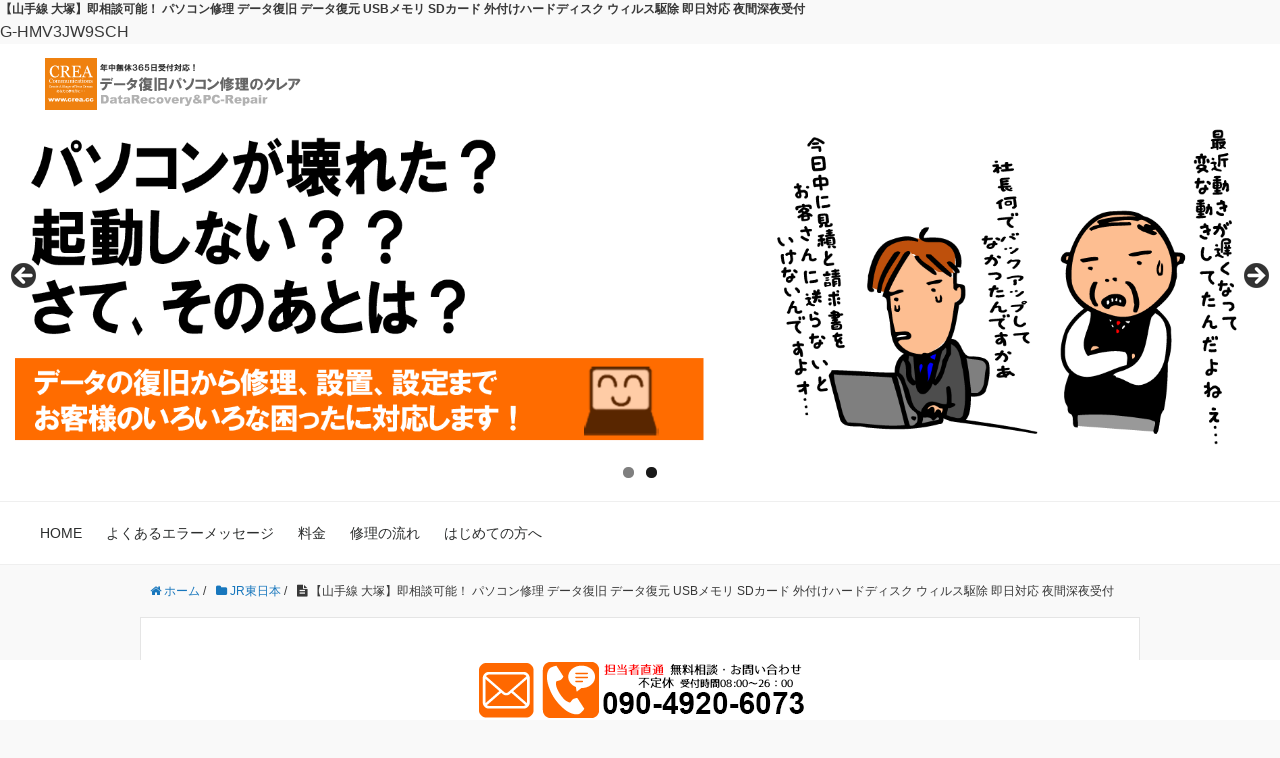

--- FILE ---
content_type: text/html; charset=UTF-8
request_url: https://crea.cc/area/%E3%80%90%E5%B1%B1%E6%89%8B%E7%B7%9A-%E5%A4%A7%E5%A1%9A%E3%80%91%E3%83%91%E3%82%BD%E3%82%B3%E3%83%B3%E4%BF%AE%E7%90%86-%E3%83%87%E3%83%BC%E3%82%BF%E5%BE%A9%E6%97%A7-%E3%82%A6%E3%82%A3%E3%83%AB.html
body_size: 22500
content:
	<!-- h1 -->
        <h1 class="post-title" itemprop="headline">【山手線 大塚】即相談可能！ パソコン修理 データ復旧 データ復元 USBメモリ SDカード 外付けハードディスク ウィルス駆除 即日対応 夜間深夜受付</h1>

<!DOCTYPE HTML>
<html lang="ja">
<head prefix="og: http://ogp.me/ns# fb: http://ogp.me/ns/fb# article: http://ogp.me/ns/article#">
	<meta charset="UTF-8">
	<title>【山手線 大塚】即相談可能！ パソコン修理 データ復旧 データ復元 USBメモリ SDカード 外付けハードディスク ウィルス駆除 即日対応 夜間深夜受付</title>
	<meta name="viewport" content="width=device-width,initial-scale=1.0">
	<!--[if lt IE 9]>
    <script src="http://html5shiv.googlecode.com/svn/trunk/html5.js"></script>
  <![endif]-->


<meta name='robots' content='max-image-preview:large' />
	<style>img:is([sizes="auto" i], [sizes^="auto," i]) { contain-intrinsic-size: 3000px 1500px }</style>
	<meta name="keywords" content="大塚,パソコン修理,データ復旧,データ復元,USB修理,USBメモリ,USBハードディスク,USBSSD,SDカード,故障" />
<meta name="description" content="【只今即ご相談可能】山手線 大塚駅周辺のパソコン修理、データ復旧、データ復元、(USBメモリ,USBハードディスク,USBSSD,SDカード)等の故障等でお困りでしたらご相談下さい。ご相談無料で行います。" />
<meta name="robots" content="index" />
<meta property="og:title" content="【山手線 大塚】即相談可能！ パソコン修理 データ復旧 データ復元 USBメモリ SDカード 外付けハードディスク ウィルス駆除 即日対応 夜間深夜受付" />
<meta property="og:type" content="article" />
<meta property="og:description" content="【只今即ご相談可能】山手線 大塚駅周辺のパソコン修理、データ復旧、データ復元、(USBメモリ,USBハードディスク,USBSSD,SDカード)等の故障等でお困りでしたらご相談下さい。ご相談無料で行います。" />
<meta property="og:url" content="https://crea.cc/area/%e3%80%90%e5%b1%b1%e6%89%8b%e7%b7%9a-%e5%a4%a7%e5%a1%9a%e3%80%91%e3%83%91%e3%82%bd%e3%82%b3%e3%83%b3%e4%bf%ae%e7%90%86-%e3%83%87%e3%83%bc%e3%82%bf%e5%be%a9%e6%97%a7-%e3%82%a6%e3%82%a3%e3%83%ab.html" />
<meta property="og:image" content="https://crea.cc/area/wp-content/uploads/2022/06/Yamanotesen_Otsuka.jpg" />
<meta property="og:locale" content="ja_JP" />
<meta property="og:site_name" content="データ復旧パソコン修理のクレア" />
<link rel='dns-prefetch' href='//www.googletagmanager.com' />
<script type="text/javascript">
/* <![CDATA[ */
window._wpemojiSettings = {"baseUrl":"https:\/\/s.w.org\/images\/core\/emoji\/16.0.1\/72x72\/","ext":".png","svgUrl":"https:\/\/s.w.org\/images\/core\/emoji\/16.0.1\/svg\/","svgExt":".svg","source":{"concatemoji":"https:\/\/crea.cc\/area\/wp-includes\/js\/wp-emoji-release.min.js?ver=6.8.3"}};
/*! This file is auto-generated */
!function(s,n){var o,i,e;function c(e){try{var t={supportTests:e,timestamp:(new Date).valueOf()};sessionStorage.setItem(o,JSON.stringify(t))}catch(e){}}function p(e,t,n){e.clearRect(0,0,e.canvas.width,e.canvas.height),e.fillText(t,0,0);var t=new Uint32Array(e.getImageData(0,0,e.canvas.width,e.canvas.height).data),a=(e.clearRect(0,0,e.canvas.width,e.canvas.height),e.fillText(n,0,0),new Uint32Array(e.getImageData(0,0,e.canvas.width,e.canvas.height).data));return t.every(function(e,t){return e===a[t]})}function u(e,t){e.clearRect(0,0,e.canvas.width,e.canvas.height),e.fillText(t,0,0);for(var n=e.getImageData(16,16,1,1),a=0;a<n.data.length;a++)if(0!==n.data[a])return!1;return!0}function f(e,t,n,a){switch(t){case"flag":return n(e,"\ud83c\udff3\ufe0f\u200d\u26a7\ufe0f","\ud83c\udff3\ufe0f\u200b\u26a7\ufe0f")?!1:!n(e,"\ud83c\udde8\ud83c\uddf6","\ud83c\udde8\u200b\ud83c\uddf6")&&!n(e,"\ud83c\udff4\udb40\udc67\udb40\udc62\udb40\udc65\udb40\udc6e\udb40\udc67\udb40\udc7f","\ud83c\udff4\u200b\udb40\udc67\u200b\udb40\udc62\u200b\udb40\udc65\u200b\udb40\udc6e\u200b\udb40\udc67\u200b\udb40\udc7f");case"emoji":return!a(e,"\ud83e\udedf")}return!1}function g(e,t,n,a){var r="undefined"!=typeof WorkerGlobalScope&&self instanceof WorkerGlobalScope?new OffscreenCanvas(300,150):s.createElement("canvas"),o=r.getContext("2d",{willReadFrequently:!0}),i=(o.textBaseline="top",o.font="600 32px Arial",{});return e.forEach(function(e){i[e]=t(o,e,n,a)}),i}function t(e){var t=s.createElement("script");t.src=e,t.defer=!0,s.head.appendChild(t)}"undefined"!=typeof Promise&&(o="wpEmojiSettingsSupports",i=["flag","emoji"],n.supports={everything:!0,everythingExceptFlag:!0},e=new Promise(function(e){s.addEventListener("DOMContentLoaded",e,{once:!0})}),new Promise(function(t){var n=function(){try{var e=JSON.parse(sessionStorage.getItem(o));if("object"==typeof e&&"number"==typeof e.timestamp&&(new Date).valueOf()<e.timestamp+604800&&"object"==typeof e.supportTests)return e.supportTests}catch(e){}return null}();if(!n){if("undefined"!=typeof Worker&&"undefined"!=typeof OffscreenCanvas&&"undefined"!=typeof URL&&URL.createObjectURL&&"undefined"!=typeof Blob)try{var e="postMessage("+g.toString()+"("+[JSON.stringify(i),f.toString(),p.toString(),u.toString()].join(",")+"));",a=new Blob([e],{type:"text/javascript"}),r=new Worker(URL.createObjectURL(a),{name:"wpTestEmojiSupports"});return void(r.onmessage=function(e){c(n=e.data),r.terminate(),t(n)})}catch(e){}c(n=g(i,f,p,u))}t(n)}).then(function(e){for(var t in e)n.supports[t]=e[t],n.supports.everything=n.supports.everything&&n.supports[t],"flag"!==t&&(n.supports.everythingExceptFlag=n.supports.everythingExceptFlag&&n.supports[t]);n.supports.everythingExceptFlag=n.supports.everythingExceptFlag&&!n.supports.flag,n.DOMReady=!1,n.readyCallback=function(){n.DOMReady=!0}}).then(function(){return e}).then(function(){var e;n.supports.everything||(n.readyCallback(),(e=n.source||{}).concatemoji?t(e.concatemoji):e.wpemoji&&e.twemoji&&(t(e.twemoji),t(e.wpemoji)))}))}((window,document),window._wpemojiSettings);
/* ]]> */
</script>
<link rel='stylesheet' id='vkExUnit_common_style-css' href='https://crea.cc/area/wp-content/plugins/vk-all-in-one-expansion-unit/assets/css/vkExUnit_style.css?ver=9.112.4.0' type='text/css' media='all' />
<style id='vkExUnit_common_style-inline-css' type='text/css'>
:root {--ver_page_top_button_url:url(https://crea.cc/area/wp-content/plugins/vk-all-in-one-expansion-unit/assets/images/to-top-btn-icon.svg);}@font-face {font-weight: normal;font-style: normal;font-family: "vk_sns";src: url("https://crea.cc/area/wp-content/plugins/vk-all-in-one-expansion-unit/inc/sns/icons/fonts/vk_sns.eot?-bq20cj");src: url("https://crea.cc/area/wp-content/plugins/vk-all-in-one-expansion-unit/inc/sns/icons/fonts/vk_sns.eot?#iefix-bq20cj") format("embedded-opentype"),url("https://crea.cc/area/wp-content/plugins/vk-all-in-one-expansion-unit/inc/sns/icons/fonts/vk_sns.woff?-bq20cj") format("woff"),url("https://crea.cc/area/wp-content/plugins/vk-all-in-one-expansion-unit/inc/sns/icons/fonts/vk_sns.ttf?-bq20cj") format("truetype"),url("https://crea.cc/area/wp-content/plugins/vk-all-in-one-expansion-unit/inc/sns/icons/fonts/vk_sns.svg?-bq20cj#vk_sns") format("svg");}
</style>
<link rel='stylesheet' id='base-css-css' href='https://crea.cc/area/wp-content/themes/xeory_base/base.css?ver=6.8.3' type='text/css' media='all' />
<link rel='stylesheet' id='font-awesome-css' href='https://crea.cc/area/wp-content/themes/xeory_base/lib/fonts/font-awesome-4.5.0/css/font-awesome.min.css?ver=6.8.3' type='text/css' media='all' />
<style id='wp-emoji-styles-inline-css' type='text/css'>

	img.wp-smiley, img.emoji {
		display: inline !important;
		border: none !important;
		box-shadow: none !important;
		height: 1em !important;
		width: 1em !important;
		margin: 0 0.07em !important;
		vertical-align: -0.1em !important;
		background: none !important;
		padding: 0 !important;
	}
</style>
<link rel='stylesheet' id='wp-block-library-css' href='https://crea.cc/area/wp-includes/css/dist/block-library/style.min.css?ver=6.8.3' type='text/css' media='all' />
<style id='classic-theme-styles-inline-css' type='text/css'>
/*! This file is auto-generated */
.wp-block-button__link{color:#fff;background-color:#32373c;border-radius:9999px;box-shadow:none;text-decoration:none;padding:calc(.667em + 2px) calc(1.333em + 2px);font-size:1.125em}.wp-block-file__button{background:#32373c;color:#fff;text-decoration:none}
</style>
<style id='global-styles-inline-css' type='text/css'>
:root{--wp--preset--aspect-ratio--square: 1;--wp--preset--aspect-ratio--4-3: 4/3;--wp--preset--aspect-ratio--3-4: 3/4;--wp--preset--aspect-ratio--3-2: 3/2;--wp--preset--aspect-ratio--2-3: 2/3;--wp--preset--aspect-ratio--16-9: 16/9;--wp--preset--aspect-ratio--9-16: 9/16;--wp--preset--color--black: #000000;--wp--preset--color--cyan-bluish-gray: #abb8c3;--wp--preset--color--white: #ffffff;--wp--preset--color--pale-pink: #f78da7;--wp--preset--color--vivid-red: #cf2e2e;--wp--preset--color--luminous-vivid-orange: #ff6900;--wp--preset--color--luminous-vivid-amber: #fcb900;--wp--preset--color--light-green-cyan: #7bdcb5;--wp--preset--color--vivid-green-cyan: #00d084;--wp--preset--color--pale-cyan-blue: #8ed1fc;--wp--preset--color--vivid-cyan-blue: #0693e3;--wp--preset--color--vivid-purple: #9b51e0;--wp--preset--gradient--vivid-cyan-blue-to-vivid-purple: linear-gradient(135deg,rgba(6,147,227,1) 0%,rgb(155,81,224) 100%);--wp--preset--gradient--light-green-cyan-to-vivid-green-cyan: linear-gradient(135deg,rgb(122,220,180) 0%,rgb(0,208,130) 100%);--wp--preset--gradient--luminous-vivid-amber-to-luminous-vivid-orange: linear-gradient(135deg,rgba(252,185,0,1) 0%,rgba(255,105,0,1) 100%);--wp--preset--gradient--luminous-vivid-orange-to-vivid-red: linear-gradient(135deg,rgba(255,105,0,1) 0%,rgb(207,46,46) 100%);--wp--preset--gradient--very-light-gray-to-cyan-bluish-gray: linear-gradient(135deg,rgb(238,238,238) 0%,rgb(169,184,195) 100%);--wp--preset--gradient--cool-to-warm-spectrum: linear-gradient(135deg,rgb(74,234,220) 0%,rgb(151,120,209) 20%,rgb(207,42,186) 40%,rgb(238,44,130) 60%,rgb(251,105,98) 80%,rgb(254,248,76) 100%);--wp--preset--gradient--blush-light-purple: linear-gradient(135deg,rgb(255,206,236) 0%,rgb(152,150,240) 100%);--wp--preset--gradient--blush-bordeaux: linear-gradient(135deg,rgb(254,205,165) 0%,rgb(254,45,45) 50%,rgb(107,0,62) 100%);--wp--preset--gradient--luminous-dusk: linear-gradient(135deg,rgb(255,203,112) 0%,rgb(199,81,192) 50%,rgb(65,88,208) 100%);--wp--preset--gradient--pale-ocean: linear-gradient(135deg,rgb(255,245,203) 0%,rgb(182,227,212) 50%,rgb(51,167,181) 100%);--wp--preset--gradient--electric-grass: linear-gradient(135deg,rgb(202,248,128) 0%,rgb(113,206,126) 100%);--wp--preset--gradient--midnight: linear-gradient(135deg,rgb(2,3,129) 0%,rgb(40,116,252) 100%);--wp--preset--font-size--small: 13px;--wp--preset--font-size--medium: 20px;--wp--preset--font-size--large: 36px;--wp--preset--font-size--x-large: 42px;--wp--preset--spacing--20: 0.44rem;--wp--preset--spacing--30: 0.67rem;--wp--preset--spacing--40: 1rem;--wp--preset--spacing--50: 1.5rem;--wp--preset--spacing--60: 2.25rem;--wp--preset--spacing--70: 3.38rem;--wp--preset--spacing--80: 5.06rem;--wp--preset--shadow--natural: 6px 6px 9px rgba(0, 0, 0, 0.2);--wp--preset--shadow--deep: 12px 12px 50px rgba(0, 0, 0, 0.4);--wp--preset--shadow--sharp: 6px 6px 0px rgba(0, 0, 0, 0.2);--wp--preset--shadow--outlined: 6px 6px 0px -3px rgba(255, 255, 255, 1), 6px 6px rgba(0, 0, 0, 1);--wp--preset--shadow--crisp: 6px 6px 0px rgba(0, 0, 0, 1);}:where(.is-layout-flex){gap: 0.5em;}:where(.is-layout-grid){gap: 0.5em;}body .is-layout-flex{display: flex;}.is-layout-flex{flex-wrap: wrap;align-items: center;}.is-layout-flex > :is(*, div){margin: 0;}body .is-layout-grid{display: grid;}.is-layout-grid > :is(*, div){margin: 0;}:where(.wp-block-columns.is-layout-flex){gap: 2em;}:where(.wp-block-columns.is-layout-grid){gap: 2em;}:where(.wp-block-post-template.is-layout-flex){gap: 1.25em;}:where(.wp-block-post-template.is-layout-grid){gap: 1.25em;}.has-black-color{color: var(--wp--preset--color--black) !important;}.has-cyan-bluish-gray-color{color: var(--wp--preset--color--cyan-bluish-gray) !important;}.has-white-color{color: var(--wp--preset--color--white) !important;}.has-pale-pink-color{color: var(--wp--preset--color--pale-pink) !important;}.has-vivid-red-color{color: var(--wp--preset--color--vivid-red) !important;}.has-luminous-vivid-orange-color{color: var(--wp--preset--color--luminous-vivid-orange) !important;}.has-luminous-vivid-amber-color{color: var(--wp--preset--color--luminous-vivid-amber) !important;}.has-light-green-cyan-color{color: var(--wp--preset--color--light-green-cyan) !important;}.has-vivid-green-cyan-color{color: var(--wp--preset--color--vivid-green-cyan) !important;}.has-pale-cyan-blue-color{color: var(--wp--preset--color--pale-cyan-blue) !important;}.has-vivid-cyan-blue-color{color: var(--wp--preset--color--vivid-cyan-blue) !important;}.has-vivid-purple-color{color: var(--wp--preset--color--vivid-purple) !important;}.has-black-background-color{background-color: var(--wp--preset--color--black) !important;}.has-cyan-bluish-gray-background-color{background-color: var(--wp--preset--color--cyan-bluish-gray) !important;}.has-white-background-color{background-color: var(--wp--preset--color--white) !important;}.has-pale-pink-background-color{background-color: var(--wp--preset--color--pale-pink) !important;}.has-vivid-red-background-color{background-color: var(--wp--preset--color--vivid-red) !important;}.has-luminous-vivid-orange-background-color{background-color: var(--wp--preset--color--luminous-vivid-orange) !important;}.has-luminous-vivid-amber-background-color{background-color: var(--wp--preset--color--luminous-vivid-amber) !important;}.has-light-green-cyan-background-color{background-color: var(--wp--preset--color--light-green-cyan) !important;}.has-vivid-green-cyan-background-color{background-color: var(--wp--preset--color--vivid-green-cyan) !important;}.has-pale-cyan-blue-background-color{background-color: var(--wp--preset--color--pale-cyan-blue) !important;}.has-vivid-cyan-blue-background-color{background-color: var(--wp--preset--color--vivid-cyan-blue) !important;}.has-vivid-purple-background-color{background-color: var(--wp--preset--color--vivid-purple) !important;}.has-black-border-color{border-color: var(--wp--preset--color--black) !important;}.has-cyan-bluish-gray-border-color{border-color: var(--wp--preset--color--cyan-bluish-gray) !important;}.has-white-border-color{border-color: var(--wp--preset--color--white) !important;}.has-pale-pink-border-color{border-color: var(--wp--preset--color--pale-pink) !important;}.has-vivid-red-border-color{border-color: var(--wp--preset--color--vivid-red) !important;}.has-luminous-vivid-orange-border-color{border-color: var(--wp--preset--color--luminous-vivid-orange) !important;}.has-luminous-vivid-amber-border-color{border-color: var(--wp--preset--color--luminous-vivid-amber) !important;}.has-light-green-cyan-border-color{border-color: var(--wp--preset--color--light-green-cyan) !important;}.has-vivid-green-cyan-border-color{border-color: var(--wp--preset--color--vivid-green-cyan) !important;}.has-pale-cyan-blue-border-color{border-color: var(--wp--preset--color--pale-cyan-blue) !important;}.has-vivid-cyan-blue-border-color{border-color: var(--wp--preset--color--vivid-cyan-blue) !important;}.has-vivid-purple-border-color{border-color: var(--wp--preset--color--vivid-purple) !important;}.has-vivid-cyan-blue-to-vivid-purple-gradient-background{background: var(--wp--preset--gradient--vivid-cyan-blue-to-vivid-purple) !important;}.has-light-green-cyan-to-vivid-green-cyan-gradient-background{background: var(--wp--preset--gradient--light-green-cyan-to-vivid-green-cyan) !important;}.has-luminous-vivid-amber-to-luminous-vivid-orange-gradient-background{background: var(--wp--preset--gradient--luminous-vivid-amber-to-luminous-vivid-orange) !important;}.has-luminous-vivid-orange-to-vivid-red-gradient-background{background: var(--wp--preset--gradient--luminous-vivid-orange-to-vivid-red) !important;}.has-very-light-gray-to-cyan-bluish-gray-gradient-background{background: var(--wp--preset--gradient--very-light-gray-to-cyan-bluish-gray) !important;}.has-cool-to-warm-spectrum-gradient-background{background: var(--wp--preset--gradient--cool-to-warm-spectrum) !important;}.has-blush-light-purple-gradient-background{background: var(--wp--preset--gradient--blush-light-purple) !important;}.has-blush-bordeaux-gradient-background{background: var(--wp--preset--gradient--blush-bordeaux) !important;}.has-luminous-dusk-gradient-background{background: var(--wp--preset--gradient--luminous-dusk) !important;}.has-pale-ocean-gradient-background{background: var(--wp--preset--gradient--pale-ocean) !important;}.has-electric-grass-gradient-background{background: var(--wp--preset--gradient--electric-grass) !important;}.has-midnight-gradient-background{background: var(--wp--preset--gradient--midnight) !important;}.has-small-font-size{font-size: var(--wp--preset--font-size--small) !important;}.has-medium-font-size{font-size: var(--wp--preset--font-size--medium) !important;}.has-large-font-size{font-size: var(--wp--preset--font-size--large) !important;}.has-x-large-font-size{font-size: var(--wp--preset--font-size--x-large) !important;}
:where(.wp-block-post-template.is-layout-flex){gap: 1.25em;}:where(.wp-block-post-template.is-layout-grid){gap: 1.25em;}
:where(.wp-block-columns.is-layout-flex){gap: 2em;}:where(.wp-block-columns.is-layout-grid){gap: 2em;}
:root :where(.wp-block-pullquote){font-size: 1.5em;line-height: 1.6;}
</style>
<link rel='stylesheet' id='contact-form-7-css' href='https://crea.cc/area/wp-content/plugins/contact-form-7/includes/css/styles.css?ver=6.1.3' type='text/css' media='all' />
<link rel='stylesheet' id='main-css-css' href='https://crea.cc/area/wp-content/themes/xeory_base_child/style.css?ver=6.8.3' type='text/css' media='all' />
<script type="text/javascript" src="https://crea.cc/area/wp-includes/js/tinymce/tinymce.min.js?ver=49110-20250317" id="wp-tinymce-root-js"></script>
<script type="text/javascript" src="https://crea.cc/area/wp-includes/js/tinymce/plugins/compat3x/plugin.min.js?ver=49110-20250317" id="wp-tinymce-js"></script>
<script type="text/javascript" src="https://crea.cc/area/wp-includes/js/jquery/jquery.min.js?ver=3.7.1" id="jquery-core-js"></script>
<script type="text/javascript" src="https://crea.cc/area/wp-includes/js/jquery/jquery-migrate.min.js?ver=3.4.1" id="jquery-migrate-js"></script>

<!-- Site Kit によって追加された Google タグ（gtag.js）スニペット -->
<!-- Google アナリティクス スニペット (Site Kit が追加) -->
<script type="text/javascript" src="https://www.googletagmanager.com/gtag/js?id=GT-55NX6FS" id="google_gtagjs-js" async></script>
<script type="text/javascript" id="google_gtagjs-js-after">
/* <![CDATA[ */
window.dataLayer = window.dataLayer || [];function gtag(){dataLayer.push(arguments);}
gtag("set","linker",{"domains":["crea.cc"]});
gtag("js", new Date());
gtag("set", "developer_id.dZTNiMT", true);
gtag("config", "GT-55NX6FS");
 window._googlesitekit = window._googlesitekit || {}; window._googlesitekit.throttledEvents = []; window._googlesitekit.gtagEvent = (name, data) => { var key = JSON.stringify( { name, data } ); if ( !! window._googlesitekit.throttledEvents[ key ] ) { return; } window._googlesitekit.throttledEvents[ key ] = true; setTimeout( () => { delete window._googlesitekit.throttledEvents[ key ]; }, 5 ); gtag( "event", name, { ...data, event_source: "site-kit" } ); }; 
/* ]]> */
</script>
<link rel="https://api.w.org/" href="https://crea.cc/area/wp-json/" /><link rel="alternate" title="JSON" type="application/json" href="https://crea.cc/area/wp-json/wp/v2/posts/5945" /><link rel="EditURI" type="application/rsd+xml" title="RSD" href="https://crea.cc/area/xmlrpc.php?rsd" />
<meta name="generator" content="WordPress 6.8.3" />
<link rel="canonical" href="https://crea.cc/area/%e3%80%90%e5%b1%b1%e6%89%8b%e7%b7%9a-%e5%a4%a7%e5%a1%9a%e3%80%91%e3%83%91%e3%82%bd%e3%82%b3%e3%83%b3%e4%bf%ae%e7%90%86-%e3%83%87%e3%83%bc%e3%82%bf%e5%be%a9%e6%97%a7-%e3%82%a6%e3%82%a3%e3%83%ab.html" />
<link rel='shortlink' href='https://crea.cc/area/?p=5945' />
<link rel="alternate" title="oEmbed (JSON)" type="application/json+oembed" href="https://crea.cc/area/wp-json/oembed/1.0/embed?url=https%3A%2F%2Fcrea.cc%2Farea%2F%25e3%2580%2590%25e5%25b1%25b1%25e6%2589%258b%25e7%25b7%259a-%25e5%25a4%25a7%25e5%25a1%259a%25e3%2580%2591%25e3%2583%2591%25e3%2582%25bd%25e3%2582%25b3%25e3%2583%25b3%25e4%25bf%25ae%25e7%2590%2586-%25e3%2583%2587%25e3%2583%25bc%25e3%2582%25bf%25e5%25be%25a9%25e6%2597%25a7-%25e3%2582%25a6%25e3%2582%25a3%25e3%2583%25ab.html" />
<link rel="alternate" title="oEmbed (XML)" type="text/xml+oembed" href="https://crea.cc/area/wp-json/oembed/1.0/embed?url=https%3A%2F%2Fcrea.cc%2Farea%2F%25e3%2580%2590%25e5%25b1%25b1%25e6%2589%258b%25e7%25b7%259a-%25e5%25a4%25a7%25e5%25a1%259a%25e3%2580%2591%25e3%2583%2591%25e3%2582%25bd%25e3%2582%25b3%25e3%2583%25b3%25e4%25bf%25ae%25e7%2590%2586-%25e3%2583%2587%25e3%2583%25bc%25e3%2582%25bf%25e5%25be%25a9%25e6%2597%25a7-%25e3%2582%25a6%25e3%2582%25a3%25e3%2583%25ab.html&#038;format=xml" />
<meta name="generator" content="Site Kit by Google 1.166.0" />    
    <script type="text/javascript">
        var ajaxurl = 'https://crea.cc/area/wp-admin/admin-ajax.php';
    </script>
<meta name="google-site-verification" content="DlwwCykg4P_PA0De8MOKAaSrqjHwTia6UH7B45ruEo4">	<style type="text/css" id="xeory_base-header-css">
	
	
	</style>
	
G-HMV3JW9SCH
</head>


<body id="#top" class="wp-singular post-template-default single single-post postid-5945 single-format-standard wp-theme-xeory_base wp-child-theme-xeory_base_child metaslider-plugin one-column default" itemschope="itemscope" itemtype="http://schema.org/WebPage">

	<script src="//accaii.com/creaarea/script.js" async></script><noscript><img src="//accaii.com/creaarea/script?guid=on"></noscript>
	
  <div id="fb-root"></div>
<script>(function(d, s, id) {
  var js, fjs = d.getElementsByTagName(s)[0];
  if (d.getElementById(id)) return;
  js = d.createElement(s); js.id = id;
  js.src = "//connect.facebook.net/ja_JP/sdk.js#xfbml=1&version=v2.8&appId=";
  fjs.parentNode.insertBefore(js, fjs);
}(document, 'script', 'facebook-jssdk'));</script>


<header id="header" role="banner" itemscope="itemscope" itemtype="http://schema.org/WPHeader">
  <div class="wrap">
          <p id="logo" itemprop="headline">
        <a href="https://crea.cc/area"><img src="https://crea.cc/area/wp-content/uploads/2018/02/TopLogo.png" alt="データ復旧パソコン修理のクレア" /></a>
      </p>



        <div id="header-menu-tog"> <a href="#"><i class="fa fa-align-justify"></i></a></div>
  </div>
<div id="metaslider-id-1402" style="width: 100%; margin: 0 auto;" class="ml-slider-3-103-0 metaslider metaslider-flex metaslider-1402 ml-slider has-dots-nav ms-theme-default" role="region" aria-label="New Slideshow" data-height="500" data-width="1900">
    <div id="metaslider_container_1402">
        <div id="metaslider_1402">
            <ul class='slides'>
                <li style="display: block; width: 100%;" class="slide-1403 ms-image " aria-roledescription="slide" data-date="2018-02-14 15:16:30" data-slide-type="image"><img src="https://crea.cc/area/wp-content/uploads/2018/02/kidoushinai1900_1-1896x499.png" height="500" width="1900" alt="" class="slider-1402 slide-1403 msDefaultImage" /></li>
                <li style="display: none; width: 100%;" class="slide-1404 ms-image " aria-roledescription="slide" data-date="2018-02-14 15:16:30" data-slide-type="image"><img src="https://crea.cc/area/wp-content/uploads/2018/02/kidoushinai1900_2-1896x499.png" height="500" width="1900" alt="" class="slider-1402 slide-1404 msDefaultImage" /></li>
            </ul>
        </div>
        
    </div>
</div>
</header>

<!-- start global nav  -->
<!---->
<nav id="gnav" role="navigation" itemscope="itemscope" itemtype="http://scheme.org/SiteNavigationElement">
  <div class="wrap">
  <div id="gnav-container" class="gnav-container"><ul id="gnav-ul" class="clearfix"><li id="menu-item-11446" class="menu-item menu-item-type-custom menu-item-object-custom menu-item-11446"><a href="https://crea.cc">HOME</a></li>
<li id="menu-item-11627" class="menu-item menu-item-type-custom menu-item-object-custom menu-item-has-children menu-item-11627"><a href="#">よくあるエラーメッセージ</a>
<ul class="sub-menu">
	<li id="menu-item-11628" class="menu-item menu-item-type-custom menu-item-object-custom menu-item-11628"><a href="https://crea.cc/%e3%83%95%e3%82%a1%e3%82%a4%e3%83%ab%e3%81%be%e3%81%9f%e3%81%af%e3%83%87%e3%82%a3%e3%83%ac%e3%82%af%e3%83%88%e3%83%aa%e3%81%8c%e5%a3%8a%e3%82%8c%e3%81%a6%e3%81%84%e3%82%8b%e3%81%9f%e3%82%81%e3%83%95">ファイルまたはディレクトリが壊れているためファイルまたはディレクトリが壊れているため、読み取ることができません。</a></li>
	<li id="menu-item-11629" class="menu-item menu-item-type-custom menu-item-object-custom menu-item-11629"><a href="https://crea.cc/%e3%80%8c%e3%83%95%e3%82%a9%e3%83%bc%e3%83%9e%e3%83%83%e3%83%88%e3%81%99%e3%82%8b%e5%bf%85%e8%a6%81%e3%81%8c%e3%81%82%e3%82%8a%e3%81%be%e3%81%99%e3%80%81%e3%83%95%e3%82%a9%e3%83%bc%e3%83%9e%e3%83%83">「フォーマットする必要があります、フォーマットしますか？」</a></li>
	<li id="menu-item-11631" class="menu-item menu-item-type-custom menu-item-object-custom menu-item-11631"><a href="https://crea.cc/%e3%80%8c%e3%82%a6%e3%82%a3%e3%83%b3%e3%83%89%e3%82%a6%e3%82%ba%e3%81%8c%e6%9b%b4%e6%96%b0%e3%82%92%e5%ae%8c%e4%ba%86%e3%81%a7%e3%81%8d%e3%81%be%e3%81%9b%e3%82%93%e3%81%a7%e3%81%97%e3%81%9f%e3%80%8d">「ウィンドウズが更新を完了できませんでした」と表示され起動しない</a></li>
	<li id="menu-item-11632" class="menu-item menu-item-type-custom menu-item-object-custom menu-item-11632"><a href="https://crea.cc/%e6%8e%a5%e7%b6%9a%e3%81%97%e3%81%9f%e3%83%87%e3%82%a3%e3%82%b9%e3%82%af%e3%81%af%e3%81%93%e3%81%ae%e3%82%b3%e3%83%b3%e3%83%94%e3%83%a5%e3%83%bc%e3%82%bf%e3%81%a7%e8%aa%ad%e3%81%bf%e5%8f%96%e3%82%8c">接続したディスクはこのコンピュータで読み取れないディスクでした。</a></li>
	<li id="menu-item-11634" class="menu-item menu-item-type-custom menu-item-object-custom menu-item-11634"><a href="https://crea.cc/%e3%80%8c%e3%82%bb%e3%83%83%e3%83%88%e3%81%97%e3%81%9f%e3%83%87%e3%82%a3%e3%82%b9%e3%82%af%e3%81%af%e3%80%81%e3%81%93%e3%81%ae%e3%82%b3%e3%83%b3%e3%83%94%e3%83%a5%e3%83%bc%e3%82%bf%e3%81%a7%e8%aa%ad">「セットしたディスクは、このコンピュータで読み取れないディスクでした。」</a></li>
</ul>
</li>
<li id="menu-item-11447" class="menu-item menu-item-type-custom menu-item-object-custom menu-item-11447"><a href="https://crea.cc/ryokin">料金</a></li>
<li id="menu-item-11448" class="menu-item menu-item-type-custom menu-item-object-custom menu-item-11448"><a href="https://crea.cc/nagare">修理の流れ</a></li>
<li id="menu-item-11449" class="menu-item menu-item-type-custom menu-item-object-custom menu-item-11449"><a href="https://crea.cc/hajimete">はじめての方へ</a></li>
</ul></div>    </div>
</nav>



<div id="content">


<div class="wrap">
    
    <ol class="breadcrumb clearfix" itemscope itemtype="https://schema.org/BreadcrumbList" ><li itemscope itemtype="https://schema.org/ListItem" itemprop="itemListElement"><a itemprop="item" href="https://crea.cc/area"><i class="fa fa-home"></i> <span itemprop="name">ホーム</span></a><meta itemprop="position" content="1"> / </li><li itemscope itemtype="https://schema.org/ListItem" itemprop="itemListElement"><a itemprop="item" href="https://crea.cc/area/category/jr%e6%9d%b1%e6%97%a5%e6%9c%ac"><i class="fa fa-folder"></i> <span itemprop="name">JR東日本</span></a><meta itemprop="position" content="2"> / </li><li itemscope itemtype="https://schema.org/ListItem" itemprop="itemListElement"><i class="fa fa-file-text"></i> <span itemprop="name">【山手線 大塚】即相談可能！ パソコン修理 データ復旧 データ復元 USBメモリ SDカード 外付けハードディスク ウィルス駆除 即日対応 夜間深夜受付</span><meta itemprop="position" content="3"></li></ol>
  <div id="main" class="col-md-10 col-md-offset-1" role="main" itemprop="mainContentOfPage" itemscope="itemscope" itemtype="http://schema.org/Blog">

      
    <div class="main-inner">
    
    
            
        <article id="post-5945" class="post-5945 post type-post status-publish format-standard has-post-thumbnail hentry category-jr category-2706 category-2687 category-2709 tag-1231 tag-1230 tag-1224 tag-1223 tag-1225 tag-1222 tag-1226 tag-1227 tag-1816 tag-1800 tag-1229 tag-lanwifi" itemscope="itemscope" itemtype="http://schema.org/BlogPosting">

      <header class="post-header">
        <div class="post-header-meta">
            <!-- ソーシャルボタン -->
  <ul class="bzb-sns-btn ">
  
  </ul>
  <!-- /bzb-sns-btns -->        </div>

      </header>
		<br>
		<br>
<!-- wp:image {"id":3967,"sizeSlug":"large","linkDestination":"none","align":"center"} -->
<figure class="wp-block-image aligncenter size-large"><img src="https://crea.cc/wp-content/uploads/2025/09/W10_01-1024x576.png" alt="" class="wp-image-3967"/></figure>
<!-- /wp:image -->
		<h2 class="wp-block-heading">Windows11アップグレードサービスのご案内</h2>
<br>
<!-- wp:paragraph -->
<p>2025年10月14日にWindows11のサポートが終了致します。本体を買い替えしないでもWindows11へのアップグレードは可能です。難しい、失敗したくないよく分からない等でお困りの場合はご相談下さい。<a href="https://crea.cc/windows10%e3%82%b5%e3%83%9d%e3%83%bc%e3%83%88%e7%b5%82%e4%ba%86%e3%81%a7%e3%81%aewindows11%e3%81%b8%e3%81%ae%e3%82%a2%e3%83%83%e3%83%97%e3%82%b0%e3%83%ac%e3%83%bc%e3%83%89" data-type="page" data-id="3965">詳しくはこちらから。</a></p>
<br>
			<!-- 年末年始表示ここから -->
	<div align="center">
	<img src="https://crea.cc/img/Fuyuyasumi.png" alt="営業状況のご案内">
	</div><br>
	<!-- 年末年始表示ここまで -->
   
	<!-- 投稿本文等 -->
	<SPAN STYLE="color: black; font-size: 24px;"><p></p>
<p><img fetchpriority="high" decoding="async" class="aligncenter size-full wp-image-9253" src="https://crea.cc/area/wp-content/uploads/2022/06/Yamanotesen_Otsuka.jpg" alt="" width="1200" height="352" srcset="https://crea.cc/area/wp-content/uploads/2022/06/Yamanotesen_Otsuka.jpg 1200w, https://crea.cc/area/wp-content/uploads/2022/06/Yamanotesen_Otsuka-300x88.jpg 300w, https://crea.cc/area/wp-content/uploads/2022/06/Yamanotesen_Otsuka-1024x300.jpg 1024w, https://crea.cc/area/wp-content/uploads/2022/06/Yamanotesen_Otsuka-768x225.jpg 768w, https://crea.cc/area/wp-content/uploads/2022/06/Yamanotesen_Otsuka-304x89.jpg 304w, https://crea.cc/area/wp-content/uploads/2022/06/Yamanotesen_Otsuka-282x83.jpg 282w" sizes="(max-width: 1200px) 100vw, 1200px" /></p>
<p>山手線 大塚駅近隣のヤマダデンキ、ケーズデンキ、ビックカメラ、ノジマ等の量販店やネット通販でご購入のパソコン修理も対応。データ復旧、データ復元(USBメモリ、SDカード、外付けハードディスク、USBSSD)のご相談ご依頼。修理日数、費用、お店に電話がつながらない等でお困りの場合ご相談下さい。どこで購入した機器でも対応致します。</p>
<div class="wp-block-image"> </div>
</SPAN>
<BR>
	<!-- ハッシュタグ -->
	#山手線 #大塚</SPAN> #パソコン修理 #データ復旧 #SDカード #外付けハードディスク #USBメモリ #SSD #即日 #夜間対応 #Windows11 #アップグレード
	<!-- ハッシュタグここまで -->
<BR>	
		<h2>サポートエリア、サポート対象範囲</h2>	  
	<!-- 対象駅名 -->
    <p><SPAN STYLE="color: red; font-size: 36px;">
山手線 大塚</SPAN><SPAN STYLE="color: black; font-size: 24px;"> 駅、近隣のパソコン修理、データ復旧、外付けハードディスク、USBメモリ復旧、USBメモリ修理、USBメモリデータ復旧、SSD復旧、USBSSD復旧、SDカード復旧、SDカードデータ復旧、SSD交換、HDD交換、ウィルス駆除、マルウェア駆除、エモテット駆除、パソコン・周辺機器の設置設定等、デジタル遺品整理、パソコンやスマートフォン等に関する事全て対応。</SPAN></p>
	<p><SPAN STYLE="color: red; font-size: 24px;">メーカー・家電量販店より安価に即日対応致します！</SPAN></p>
 
	<!-- サービスプラン -->
	<!-- 出張可不可 -->
	<p><div class="ShuchouKafuka">当日出張対応可能。</div></p>
	<!-- 無料出張・有料出張表示 -->
      	<p><div class="ServicePlan">無料出張プラン有り！</div></p>
	<!-- おまかせプラン可不可 -->
     	<p><div class="OmakaseP">おまかせ無料出張対応可能</div></p>
	<!-- 出張日時指定 -->
      	<p><div class="ShuchouNichiji">当エリアの初回出張料は無料です。</div></p>
	<!-- 出張料表示 -->
      	<p><div class="ShuchouRyou">通常基本出張料：1,800～4,800円</div></p>
	<!-- 無料集配対応 -->
	<p><div class="MuryouShuhaiTaiou">無料集配対応可能。</div></p>
	<!-- 無料集配条件 -->
	<p><div class="MuryouSHuhaiJyouken">診断後キャンセルの場合を除き、往路無料対応致します。</div></p>
<p><div class="MuryouSHuhaiJyouken">基本出張料の表示は日中帯最寄り駅から徒歩10分以内が目安。</div></p>
	<!-- 対象町域 -->
	<h2>対象地域</h2>
      	<p><div class="Chouiki">南大塚-東池袋-北大塚-大塚-巣鴨-千石-西巣鴨-上池袋-南池袋-雑司が谷-池袋（１丁目）-西ケ原-目白台-西池袋-駒込-目白-音羽-滝野川-小日向-池袋（２?４丁目）-</div></p>
		
		
	<!-- 現在時刻 -->
	<div class="GenzaiL" <p>1月15日 07:00 只今の時間すぐにご相談、対応可能です、お気軽にお問い合わせ下さい。</p></div>	 
	  
<!-- フォーマットしますか？ -->
	  <p><center><SPAN STYLE="color: red; font-size: 24px;">	
USBメモリ、SDカード、外付けハードディスク、SSD等で特に多いエラーメッセージ。
</SPAN></Center></p>
<div align="center">		
<img src=https://crea.cc/wp-content/uploads/2023/03/FormatDialog.jpg alt="フォーマットしますか？のご案内">
	</div><br></Center>

<p><center><SPAN STYLE="color: Black; font-size: 24px;">	
<a href="https://crea.cc/%e3%80%8c%e3%83%95%e3%82%a9%e3%83%bc%e3%83%9e%e3%83%83%e3%83%88%e3%81%99%e3%82%8b%e5%bf%85%e8%a6%81%e3%81%8c%e3%81%82%e3%82%8a%e3%81%be%e3%81%99%e3%80%81%e3%83%95%e3%82%a9%e3%83%bc%e3%83%9e%e3%83%83"><img src="https://www.homepage-tukurikata.com/example.jpg" alt="当店「フォーマットしますか？」の原因の解説と過去の対応事例です。こちらをクリックでご覧いただけます。"></a>
</SPAN></Center></p>	

<!-- フォーマットしますか？ここまで -->
	  
	<!-- 解決しましょうここから -->
	<div align="center">
	<img src=https://crea.cc/wp-content/uploads/2023/07/TopBan.png alt="ご案内">
	</div><br>
	<!-- 解決しましょうここまで -->
		
	<!-- メーカーリスト -->
	<div align="center">
	<img src=https://crea.cc/area/wp-content/uploads/2018/02/MakerList.png alt="メーカーリスト画像">
	</div><br>
	<!-- メーカーリストここまで -->

	<!-- 作業範囲 -->
      	<h2>作業範囲</h2>
	<p><div class="Sagyou">パソコン修理,データ復旧,データ引っ越し,データ移行,パソコン設置,周辺機器設置設定,無線LAN設定(Wifi),液晶修理(画面修理),ウィルス駆除,ウィルス対策、デジタル遺品整理</div></p>
	<h2>修理対応可能パソコンメーカー</h2>
	<div class="Kakomi"><p>国内メーカー：NEC,富士通,東芝,SONY,VAIO,ソニースタイル,EPSON,エプソンダイレクト,ONKYO,ソーテック,MCJ,マウスコンピュータ</p>
	<p>海外メーカー：Acer,エイサー,Apple,アップル,ASUS,アスース,エイサス,DELL,HP,IBM,Lenovo,レノボ,eMachines,イーマシーンズ他多数</p>
	<p>BTOメーカー：FRONTIER,フロンティア,OZZIO</div></p>
	<h2>データ復旧対応対象メーカー、機器</h2>
<div class="Kakomi"><p>USB機器：USBメモリ、USBハードディスク、外付けハードディスク、USBHDD</p><p>メディア:SDカード、MiroSDカード、コンパクトフラッシュ、DVD、ブルーレイ、フロッピーディスク</p><その他機器：ハードディスク、ムービーレコーダー</div>
	<h2>対応可能周辺機器メーカー</h2>
	<div class="Kakomi"><p>国内メーカー：EPSON(エプソン),CANON(キャノン),Buffalo(バッファロー)IOデータ(アイオーデータ)等</p></div>
	<p>上記記以外のメーカーの製品も対応可能です、ご相談下さい。</p>


      <section class="post-content" itemprop="text">

<!-- サムネイル非表示     
                <div class="post-thumbnail">
          <img width="304" height="89" src="https://crea.cc/area/wp-content/uploads/2022/06/Yamanotesen_Otsuka-304x89.jpg" class="attachment-post-thumbnail size-post-thumbnail wp-post-image" alt="" decoding="async" srcset="https://crea.cc/area/wp-content/uploads/2022/06/Yamanotesen_Otsuka-304x89.jpg 304w, https://crea.cc/area/wp-content/uploads/2022/06/Yamanotesen_Otsuka-300x88.jpg 300w, https://crea.cc/area/wp-content/uploads/2022/06/Yamanotesen_Otsuka-1024x300.jpg 1024w, https://crea.cc/area/wp-content/uploads/2022/06/Yamanotesen_Otsuka-768x225.jpg 768w, https://crea.cc/area/wp-content/uploads/2022/06/Yamanotesen_Otsuka-282x83.jpg 282w, https://crea.cc/area/wp-content/uploads/2022/06/Yamanotesen_Otsuka.jpg 1200w" sizes="(max-width: 304px) 100vw, 304px" />        </div>
        サムネイル非表示ここまで -->


  <!-- ここからコンテンツ -->

<h2 class="wp-block-heading">パソコン・USBメモリ・SDカード・ハードディスク等の対応事例</h2>



<figure class="wp-block-gallery has-nested-images columns-3 is-cropped wp-block-gallery-1 is-layout-flex wp-block-gallery-is-layout-flex">
<figure class="wp-block-image size-full"><a href="https://crea.cc/category/%e3%83%91%e3%82%bd%e3%82%b3%e3%83%b3%e4%bf%ae%e7%90%86/windows"><img loading="lazy" decoding="async" width="300" height="300" data-id="2356" src="https://crea.cc/wp-content/uploads/2024/10/Thnl_Windows.png" alt="" class="wp-image-2356" srcset="https://crea.cc/wp-content/uploads/2024/10/Thnl_Windows.png 300w, https://crea.cc/wp-content/uploads/2024/10/Thnl_Windows-150x150.png 150w, https://crea.cc/wp-content/uploads/2024/10/Thnl_Windows-214x214.png 214w, https://crea.cc/wp-content/uploads/2024/10/Thnl_Windows-260x260.png 260w" sizes="(max-width: 300px) 100vw, 300px" /></a></figure>



<figure class="wp-block-image size-full"><a href="https://crea.cc/category/%e3%83%91%e3%82%bd%e3%82%b3%e3%83%b3%e4%bf%ae%e7%90%86/mac"><img loading="lazy" decoding="async" width="300" height="300" data-id="2357" src="https://crea.cc/wp-content/uploads/2024/10/Thnl_Mac.png" alt="" class="wp-image-2357" srcset="https://crea.cc/wp-content/uploads/2024/10/Thnl_Mac.png 300w, https://crea.cc/wp-content/uploads/2024/10/Thnl_Mac-150x150.png 150w, https://crea.cc/wp-content/uploads/2024/10/Thnl_Mac-214x214.png 214w, https://crea.cc/wp-content/uploads/2024/10/Thnl_Mac-260x260.png 260w" sizes="(max-width: 300px) 100vw, 300px" /></a></figure>



<figure class="wp-block-image size-full"><a href="https://crea.cc/category/buhinbetsu-support/usb%e3%83%a1%e3%83%a2%e3%83%aa"><img loading="lazy" decoding="async" width="300" height="300" data-id="2358" src="https://crea.cc/wp-content/uploads/2024/10/Thnl_USB.png" alt="" class="wp-image-2358" srcset="https://crea.cc/wp-content/uploads/2024/10/Thnl_USB.png 300w, https://crea.cc/wp-content/uploads/2024/10/Thnl_USB-150x150.png 150w, https://crea.cc/wp-content/uploads/2024/10/Thnl_USB-214x214.png 214w, https://crea.cc/wp-content/uploads/2024/10/Thnl_USB-260x260.png 260w" sizes="(max-width: 300px) 100vw, 300px" /></a></figure>
</figure>



<div style="height:8px" aria-hidden="true" class="wp-block-spacer"></div>



<figure class="wp-block-gallery has-nested-images columns-default is-cropped wp-block-gallery-2 is-layout-flex wp-block-gallery-is-layout-flex">
<figure class="wp-block-image size-full is-style-default"><a href="https://crea.cc/category/buhinbetsu-support/sd%e3%82%ab%e3%83%bc%e3%83%89"><img loading="lazy" decoding="async" width="300" height="300" data-id="2364" src="https://crea.cc/wp-content/uploads/2024/10/Thnl_SD.png" alt="" class="wp-image-2364" srcset="https://crea.cc/wp-content/uploads/2024/10/Thnl_SD.png 300w, https://crea.cc/wp-content/uploads/2024/10/Thnl_SD-150x150.png 150w, https://crea.cc/wp-content/uploads/2024/10/Thnl_SD-214x214.png 214w, https://crea.cc/wp-content/uploads/2024/10/Thnl_SD-260x260.png 260w" sizes="(max-width: 300px) 100vw, 300px" /></a></figure>



<figure class="wp-block-image size-full"><a href="https://crea.cc/category/buhinbetsu-support/usb%e3%83%8f%e3%83%bc%e3%83%89%e3%83%87%e3%82%a3%e3%82%b9%e3%82%af"><img loading="lazy" decoding="async" width="300" height="300" data-id="2366" src="https://crea.cc/wp-content/uploads/2024/10/Thnl_HDD.png" alt="" class="wp-image-2366" srcset="https://crea.cc/wp-content/uploads/2024/10/Thnl_HDD.png 300w, https://crea.cc/wp-content/uploads/2024/10/Thnl_HDD-150x150.png 150w, https://crea.cc/wp-content/uploads/2024/10/Thnl_HDD-214x214.png 214w, https://crea.cc/wp-content/uploads/2024/10/Thnl_HDD-260x260.png 260w" sizes="(max-width: 300px) 100vw, 300px" /></a></figure>



<figure class="wp-block-image size-full"><a href="https://crea.cc/category/buhinbetsu-support/usbssd%e3%83%87%e3%82%a3%e3%82%b9%e3%82%af"><img loading="lazy" decoding="async" width="300" height="300" data-id="2367" src="https://crea.cc/wp-content/uploads/2024/10/Thnl_SSD.png" alt="" class="wp-image-2367" srcset="https://crea.cc/wp-content/uploads/2024/10/Thnl_SSD.png 300w, https://crea.cc/wp-content/uploads/2024/10/Thnl_SSD-150x150.png 150w, https://crea.cc/wp-content/uploads/2024/10/Thnl_SSD-214x214.png 214w, https://crea.cc/wp-content/uploads/2024/10/Thnl_SSD-260x260.png 260w" sizes="(max-width: 300px) 100vw, 300px" /></a></figure>
</figure>	  
		  
		  
		  

		  
		  
		  
		  
		  
		  
		  
		  
		  
		  
		  
		  
		  
		  
		  
		  
<!-- 特にお急ぎの方へ -->
		
<div class="Tokunibox">
<div class="box-title">下記のトラブルや故障でお急ぎの方へ</div>
<p>
		
<ul class="list_test-wrap">
<li class="list_test"><a href="#Kidoushinai"><font color="#FFFFFF">
パソコンが起動しない。画面が黒くなり何も見えない。</font></a></li>

<li class="list_test"><a href="#FormatWin"><font color="#FFFFFF">
Windowsをご利用でSDカードやUSBメモリ、ハードディスクが「ドライブ E:\を使うにはフォーマットする必要があります。フォーマットしますか？」と表示され認識しない。
</font></a></li>

<li class="list_test">
Windowsをご利用でSDカードやUSBメモリ、ハードディスクが「場所が利用できません。D:\ にアクセスできません。ファイルまたはディレクトリが壊れているため、読み取ることができません。」と表示され開けない。
</li>
<li class="list_test">
Macをご利用でSDカードやUSBメモリ、ハードディスクが認識しない。「接続したディスクはこのコンピュータで読み取れないディスクでした。」と表示される
</li>

<li class="list_test">パソコンや周辺機器を水没、もしくは飲み物をこぼした。</li>
<li class="list_test">USBメモリを曲げてしまった、折れてしまった。</li>
</ul>
<br>
</div>
<!-- 特にお急ぎの方へ ここまで -->		  
        
	<!-- 現在時刻 -->
	<div class="Genzai" <p>1月15日 07:00 只今の時間すぐにご相談、対応可能です、お気軽にお問い合わせ下さい。</p></div>	  
	
	<!-- 年末年始表示ここから -->
	<!--<div align="center">
	<img src="https://crea.cc/img/2023-2024-NenmatsuNenshi.gif" alt="営業状況のご案内">
	</div><br>
	<!-- 年末年始表示ここまで -->
		
	<!-- 即相談ここから -->
	<div align="center">
	<a href="tel:0120524956"><img src=https://crea.cc/wp-content/uploads/2023/07/TopBan2.png alt="即相談"></a>
	</div><br>
	
	<!-- 即相談ここまで -->
		

<H2>大塚で水没や水濡れ、その他破損等で緊急性を要するトラブルでお困りの方へ</H2>
<br>

<!-- パソコンが起動しない -->
<H2><a id="Kidoushinai">パソコンが起動しない。画面が黒くなったり青くなったり何も見えない。</a></H2>

<H3>Windowsの場合：黒い画面、青い画面になり起動しない。途中で止まる。</H3>

<H3>Macの場合：？フォルダが表示され起動しない。</H3>

<p>Windows、Macの違いがあっても原因は内臓のドライブ、ハードディスクやSSDが原因の可能性があります。
データのバックアップをお取りになられていない場合は電源を切りご相談下さい。
無理に何度か試しているうちにドライブの状態が悪化しデータ復旧、データ復元ができなくなる事がございます。
</p>
<!-- 現在時刻 -->
<div class="Genzai" <p>1月15日 07:00 只今の時間すぐにご相談、対応可能です、お気軽にお問い合わせ下さい。</p></div>


<!-- フォーマットしますか -->

<H2><a id="FormatWin">「フォーマットする必要があります。」「フォーマットしますか」と表示される。</a></H2>

<center>
<img src="https://crea.cc/wp-content/uploads/2023/03/FormatDialog.jpg" >
</center>
<br>

<center>
<img src="https://crea.cc/wp-content/uploads/2023/06/ElecomSDcard16GB.jpg" >
</center>
<br>

<SPAN STYLE="color: black; font-size: 24px;">
SDカードやUSBメモリ、ハードディスク、SSD等を利用していて「フォーマットする必要があります。」「フォーマットしますか」と表示された場合。</SPAN>

<SPAN STYLE="color: black; font-size: 24px;">ドライブ〇〇:を使うにはフォーマットする必要があります。フォーマットしますか？と表示されたら、
<br>
	
<SPAN STYLE="color: black; font-size: 18px;">※〇〇の箇所は、環境により、D:でしたりE:、F:等変わります。</SPAN><br>
<br>
<SPAN STYLE="color: black; font-size: 24px;">このメッセージが表示されても、慌てたり安易に選択しないようにして下さい。</SPAN><br><br>

<SPAN STYLE="color: black; font-size: 24px;">しつこい様ですが、</SPAN><bold><SPAN STYLE="color:red; font-size: 36px;">絶対にフォーマットしないで下さい。</SPAN></bold><br><br>

<SPAN STYLE="color: black; font-size: 24px;">キャンセルボタンが表示されていると思いますので、</SPAN><SPAN STYLE="color: red; font-size: 24px;">キャンセルをクリックし、処理を中止して下さい。</SPAN>

一部ネット上で、フォーマットしてから復旧ソフト復元ソフトで云々の記事を見かけますが、ほぼ失敗しデータの回復、復旧、復元が不可能となるケースがあります。</SPAN>


<SPAN STYLE="color: black; font-size: 24px;">この時点で物理的に故障が無い場合は、復旧も可能な場合が多いのですが、フォーマットしてしまうと復元、復旧の可能性が低減する場合がございます。</SPAN>

<SPAN STYLE="color: black; font-size: 24px;">状態の把握をしないままに作業をする事はお控え下さい、復旧、復元、回復をご希望でしたらまずはすみやかにご相談下さい。</SPAN>

<SPAN STYLE="color: black; font-size: 24px;">SDカードの場合、お急ぎでしたらリモート診断、リモートでの復旧復元が可能な場合もございます。</SPAN><br><br>
<!-- 現在時刻 -->
	<div class="Genzai" <p>1月15日 07:00 只今の時間すぐにご相談、対応可能です、お気軽にお問い合わせ下さい。</p></div>


<h2>パソコンや周辺機器の水濡れ水没の場合</h2>
<SPAN STYLE="color: black; font-size: 24px;">
パソコンや機器類が水に濡れた、水没した場合は</SPAN>
<bold><SPAN STYLE="color:red; font-size: 36px;">絶対に電源を入れないで下さい!</SPAN></bold>
動いている様でも内部に水分が残っているとショートして修理不能になったり最悪データが取れなくなります。(特に最近のMacbook、サーフェス等)水分や液体が広がらない様に軽く拭き取ってて頂きバッテリーが取り外し可能なモデルでしたら電源を切った後にバッテリーを取り外しすぐにお電話下さい。

<h2>USBメモリが曲がった折れた場合</h2>
<!-- USBメモリ -->
<center>
<img src="https://crea.cc/wp-content/uploads/2013/05/transcend-usb-4gb-1-e1367861063147.jpg" >
</center>
	<br>

<SPAN STYLE="color: black; font-size: 24px;">
USBメモリを曲げてしまった、折ってしまった場合</SPAN>
<bold><SPAN STYLE="color:red; font-size: 36px;">絶対に手で戻さないで下さい！</SPAN></bold>
<SPAN STYLE="color: black; font-size: 24px;">内部基盤に破損が起き復旧に時間がかかったり費用がかかってしまう事がございます。そのままにして頂きすぐにお電話下さい。</SPAN>


<p> 作業中等でお電話に出られない事もまれにありますが、メッセージをお残し頂く、またはメールでのご連絡等を頂けけましたら最優先でご連絡致します。その際にパソコンの型番等をお教え頂くと対処対策が早くとれる事もあります。</p>
	
	<!-- 現在時刻 -->
	<div class="Genzai" <p>1月15日 07:00 只今の時間すぐにご相談、対応可能です、お気軽にお問い合わせ下さい。</p></div>
	
	<!-- 対象駅名 -->
    <p><SPAN STYLE="color: red; font-size: 24px;">大塚</SPAN><SPAN STYLE="color: black; font-size: 24px;"> 駅周辺、即日対応、緊急対応、夜間受付、深夜受付相談対応可能！<br>会社、店舗、ご自宅等への出張、宅配、持ち込み、リモート等で対応致します。</SPAN></p>

		
      </section>



        <!-- ソーシャルボタン -->
  <ul class="bzb-sns-btn ">
  
  </ul>
  <!-- /bzb-sns-btns -->      

      
            
      <div class="post-share">

	

	
	<!-- 現在時刻 -->
	<div class="Genzai" <p>1月15日 07:00 只今の時間すぐにご相談、対応可能です、お気軽にお問い合わせ下さい。</p></div>

	<!-- 流れ案内矢印 -->
	<img src="https://crea.cc/area/wp-content/uploads/2018/02/Yajirushi2.png" width="950" height="400">	  
		  
	<img src="https://crea.cc/area/wp-content/uploads/2018/02/Nagare.png" width="950" height="400">
      <h4 class="post-share-title">ご相談お申込み前に御覧ください。</h4>

          
    <!--ご利用者の声等 -->

<div class="ribbon_box3">
  <div class="ribbon_area">
    <span class="ribbon16">即日対応</span>
  </div>
    <p>基本的に即日対応を致します。お急ぎのお客様にはお電話でのヒアリング後速やかにスタッフが急行致します。リモート、もしくは現地対応可能な状態であれば、そのまま作業し、即日利用可能な状態に致します。</p>
</div>

<div class="ribbon_box3">
  <div class="ribbon_area">
    <span class="ribbon16">事前見積</span>
  </div>
    <p>診断後に必ず見積をご案内の上作業を致します。もちろん、ご相談時に概算をお聞きになられた上でのご依頼も可能です。</p>
</div>

<div class="ribbon_box3">
  <div class="ribbon_area">
    <span class="ribbon16">年中無休</span>
  </div>
    <p>メーカー、販売店等が土日でお休みの場合お困りになられると思います。お勤めの方、土日営業されていらっしゃる事業者様への即時対応の為、原則365日対応致します。</p>
</div>


<div class="ribbon_box3">
  <div class="ribbon_area">
    <span class="ribbon16">自店対応</span>
  </div>
    <p>当店では、下請け外注での作業は行っておりません。基本的に自店での対応です。</p>
</div>


<div class="box29">
    <div class="box-title">パソコン修理 工賃：12,000円～</div>
    <p>
画面が映らない
DVD、ブルーレイ等が見られない
キーボードが壊れた
ハードディスクが壊れた
SSDが壊れた</p>
</div>


<div class="box29">
    <div class="box-title">データ復旧 工賃：18,000～</div>
    <p>ハードディスクが読めない見られない
USBメモリが読めない見られない
SDカードが読めない見られない
データ復旧全般
</p>
</div>


<div class="box29">
    <div class="box-title">ウィルス対策 工賃：14,800円～</div>
    <p>ウィルス駆除
マルウェア駆除
勝手にサイトが開く
セキュリティソフト設定</p>
</div>

<div class="box29">
    <div class="box-title">起動しない、動かない工賃：12,000円～</div>
    <p>電源が入らない
途中で止まる
操作中固まる
動きが遅い
エラーメッセージが表示される</p>
</div>

<div class="box29">
    <div class="box-title">本体・周辺機器設定 工賃：4,800円～</div>
    <p>本体設置
本体初期設定
ソフトウェアインストール
プリンタ設定
ネットワーク機器設定
インターネット設定</p>
</div>

<div class="box29">
    <div class="box-title">その他トラブル対処 工賃：ご相談後お見積</div>
    <p>パソコンのID、パスワードが分からない
iTunesのパスワードを入れてもデータが見られない
パソコンの使い方を知りたい
ソフトの使い方を知りたい
その他、トラブル全般</p>
</div>


<h2>お客様の声</h2>
<div class="Cvoice"><span class="box-title">USBメモリが見られない 東京都 T様</span>

<img class="alignleft size-full wp-image-3103" src="http://crea.cc/area/wp-content/uploads/2018/02/cara_1.png" alt="" width="100" height="100" />ずっと使っていたUSBメモリをパソコンに差し込んだら「フォーマットする必要があります、フォーマットしますか？」と表示されデータが見られない。急ぎの仕事のデータが入っているのですぐにデータを使えるようにと他社に相談しても、早くても3日以上あとにしか作業できないと言われて困っていたらすぐにリモートで対応してもらい助かりました。

</div>

<div class="Cvoice"><span class="box-title">パソコンが起動しない 神奈川県 N様</span><br /> <img class="alignleft size-full wp-image-3105" src="http://crea.cc/area/wp-content/uploads/2018/02/cara_4.png" alt="" width="100" height="100" />調べ物をしようとして電源を入れたら、立ち上がらなくなっていました。メーカーに相談したら初期化するしかない。データのバックアップをしていない場合、データは消えてしまうと言われてしまい、相談しました。何が起きているのか説明もできませんでしたが、質問に答えているうちに大丈夫です、データも全て取り戻せますと言われ、安心してお願いすることが出来ました。</div>

<div class="Cvoice">

<span class="box-title">液晶を割ってしまった 神奈川件 A様</span>

<img class="alignleft size-full wp-image-3104" src="http://crea.cc/area/wp-content/uploads/2018/02/cara_2.png" alt="" width="100" height="100" />子供がパソコンの前で、おもちゃを振り回していて、液晶を割ってしまった。買ってから2年位だったのにメーカーに相談すると5万円かかると言われてしまいました。販売店に相談すると金額は変わらず、買い替えを進められてしまい、画面が見られないので、データの事も考えると新品を買うのと変わらない金額を提示され困っておりました。色々と調べて型番を教えると、その場で見積もりと日数を教えてもらいお願いしたら、金額もメーカー、販売店よりも安く、3日で使える様にして頂けました。

</div>


<div class="Cvoice">

<span class="box-title">動作が遅くて困っていた 東京都 T様</span>

<img class="alignleft size-full wp-image-3103" src="http://crea.cc/area/wp-content/uploads/2018/02/cara_1.png" alt="" width="100" height="100" />家で仕事をしようと思い久しぶりに電源を入れると、ものすごく動作が遅く重い状態でした。前から気にはなっていたのですが、その時はとにかく遅い状態で、販売店に相談したら、買い換えるしかないとの事でした。何年も使っていた訳では無かったので諦めきれず、相談したら、用途には向かない状況ですが、部品を追加、交換しメンテナンスしたら大丈夫との事で、お願いしました。作業後かなり動きがよくなり、買ったときより早く感じたのでうれしかったです。

</div>


<div class="Cvoice">

<span class="box-title">データのバックアップをしていなかった 東京都 F様</span>

<img class="size-full wp-image-3102 alignleft" src="http://crea.cc/area/wp-content/uploads/2018/02/cara_3.png" alt="" width="100" height="100" />外付けのハードディスクにデータを入れていて、データを使おうと思ってパソコンに接続するとエラーの表示がでてデータが見られなくなっていました。ネットで調べたり、電気屋さんに相談すると、10数万から10万単位の見積もりで困っており、ご相談したところ、診断後数万円で対応していただけました。また、今後の利用方法についても教えていただけ助かりました。

</div>








	<!-- crea.cc新規投稿 -->
	<h2>最近の事例</h2>

<div class="BOX_Jirei">
    <!-- 記事へのリンクを表示 -->
    <a href="https://crea.cc/2026/01/%E3%80%90%E5%8E%9A%E6%9C%A8%E5%B8%82-%E6%9C%AC%E5%8E%9A%E6%9C%A8%E3%80%91phicool%E3%81%AEusb%E3%83%A1%E3%83%A2%E3%83%AA%E3%81%8C%E8%AA%AD%E3%82%81%E3%81%AA%E3%81%84.html">
     <!-- 記事タイトルを表示 -->
            <p class="title">【厚木市 本厚木】PHICOOLのUSBメモリが読めない</p>
     
    <!-- 投稿日を表示 -->
            <p class="date">2026/01/10</p>
    </a>

    <!-- 記事の最初の画像を表示 -->
            <img src="https://crea.cc/wp-content/uploads/2026/01/PhicoolUSB_01-150x92.jpg" alt="">
 

    <!-- 記事へのリンクを表示 -->
    <a href="https://crea.cc/2026/01/%E3%80%90%E4%B8%AD%E9%87%8E%E5%8C%BA-%E4%B8%AD%E9%87%8E%E9%A7%85%E3%80%91dell%E3%81%AE%E3%83%91%E3%82%BD%E3%82%B3%E3%83%B3%E3%81%8C%E8%B5%B7%E5%8B%95%E3%81%97%E3%81%AA%E3%81%84.html">
     <!-- 記事タイトルを表示 -->
            <p class="title">【中野区 中野駅】DELLのパソコンが起動しない</p>
     
    <!-- 投稿日を表示 -->
            <p class="date">2026/01/06</p>
    </a>

    <!-- 記事の最初の画像を表示 -->
            <img src="https://crea.cc/wp-content/uploads/2026/01/Inspiron-3593-150x99.jpg" alt="">
 

    <!-- 記事へのリンクを表示 -->
    <a href="https://crea.cc/2026/01/%E3%80%90%E5%A2%A8%E7%94%B0%E5%8C%BA-%E6%8A%BC%E4%B8%8A%E3%80%91aol%E3%81%AE%E3%83%A1%E3%83%BC%E3%83%AB%E3%81%8C%E4%BD%BF%E3%81%88%E3%81%AA%E3%81%84%E3%80%82hp-all-in-one%E3%81%8C%E4%B8%8D%E5%AE%89.html">
     <!-- 記事タイトルを表示 -->
            <p class="title">【墨田区 押上】AOLのメールが使えない。hp all in oneが不安定</p>
     
    <!-- 投稿日を表示 -->
            <p class="date">2026/01/02</p>
    </a>

    <!-- 記事の最初の画像を表示 -->
            <img src="https://crea.cc/wp-content/uploads/2025/12/22-c0152jp-150x118.jpg" alt="">
 

    <!-- 記事へのリンクを表示 -->
    <a href="https://crea.cc/2025/12/%E3%80%90%E4%B8%96%E7%94%B0%E8%B0%B7%E5%8C%BA-%E4%B8%89%E8%BB%92%E8%8C%B6%E5%B1%8B%E3%80%91sd%E3%82%AB%E3%83%BC%E3%83%89%E3%82%92%E3%82%A2%E3%83%80%E3%83%97%E3%82%BF%E3%81%A7iphone%E3%81%AB%E6%8E%A5.html">
     <!-- 記事タイトルを表示 -->
            <p class="title">【世田谷区 三軒茶屋】SDカードをアダプタでiPhoneに接続したら見られなくな...</p>
     
    <!-- 投稿日を表示 -->
            <p class="date">2025/12/29</p>
    </a>

    <!-- 記事の最初の画像を表示 -->
            <img src="https://crea.cc/wp-content/uploads/2025/12/KIOXIA_EXceria_64GB-150x145.jpg" alt="">
 

    <!-- 記事へのリンクを表示 -->
    <a href="https://crea.cc/2025/12/%E3%80%90%E7%9B%AE%E9%BB%92%E5%8C%BA-%E4%B8%AD%E7%9B%AE%E9%BB%92%E3%80%91mac%E3%81%AE%E9%9B%BB%E6%BA%90%E3%81%8C%E5%85%A5%E3%82%89%E3%81%AA%E3%81%84.html">
     <!-- 記事タイトルを表示 -->
            <p class="title">【目黒区 中目黒】Macの電源が入らない</p>
     
    <!-- 投稿日を表示 -->
            <p class="date">2025/12/26</p>
    </a>

    <!-- 記事の最初の画像を表示 -->
            <img src="https://crea.cc/wp-content/uploads/2025/12/Macbookair_M1-150x88.jpg" alt="">
 

    <!-- 記事へのリンクを表示 -->
    <a href="https://crea.cc/2025/12/%E3%80%90%E5%85%AB%E7%8E%8B%E5%AD%90%E5%B8%82-%E5%85%AB%E7%8E%8B%E5%AD%90%E9%A7%85%E3%80%91sandisk%E3%81%AEusb%E3%83%A1%E3%83%A2%E3%83%AA%E3%81%8C%E8%AA%8D%E8%AD%98%E3%81%97%E3%81%AA%E3%81%84.html">
     <!-- 記事タイトルを表示 -->
            <p class="title">【八王子市 八王子駅】SandiskのUSBメモリが認識しない</p>
     
    <!-- 投稿日を表示 -->
            <p class="date">2025/12/14</p>
    </a>

    <!-- 記事の最初の画像を表示 -->
            <img src="https://crea.cc/wp-content/uploads/2025/12/Sandisk_USBM-150x87.jpg" alt="">
 

    <!-- 記事へのリンクを表示 -->
    <a href="https://crea.cc/2025/12/usb%E3%83%A1%E3%83%A2%E3%83%AA%E3%80%81usbssd%E3%81%AE%E9%81%B8%E3%81%B3%E6%96%B9%E3%81%A8%E4%BD%BF%E3%81%84%E6%96%B9.html">
     <!-- 記事タイトルを表示 -->
            <p class="title">USBメモリ、USBSSDの選び方と使い方</p>
     
    <!-- 投稿日を表示 -->
            <p class="date">2025/12/13</p>
    </a>

    <!-- 記事の最初の画像を表示 -->
            <img src="https://crea.cc/wp-content/uploads/2025/12/u3c-std_bk_1500-150x102.jpg" alt="">
 

    <!-- 記事へのリンクを表示 -->
    <a href="https://crea.cc/2025/12/%E3%80%90%E5%B7%9D%E5%B4%8E%E5%B8%82-%E6%AD%A6%E8%94%B5%E5%B0%8F%E6%9D%89%E3%80%91fmv%E3%81%8C%E7%95%B0%E5%B8%B8%E3%81%AB%E9%81%85%E3%81%84.html">
     <!-- 記事タイトルを表示 -->
            <p class="title">【川崎市 武蔵小杉】FMVが異常に遅い</p>
     
    <!-- 投稿日を表示 -->
            <p class="date">2025/12/10</p>
    </a>

    <!-- 記事の最初の画像を表示 -->
            <img src="https://crea.cc/wp-content/uploads/2025/12/AH90P-150x111.jpg" alt="">
 

    <!-- 記事へのリンクを表示 -->
    <a href="https://crea.cc/2025/12/%E3%80%90%E5%93%81%E5%B7%9D%E5%8C%BA-%E6%AD%A6%E8%94%B5%E5%B0%8F%E5%B1%B1%E3%80%91dell%E3%81%AE%E3%83%91%E3%82%BD%E3%82%B3%E3%83%B3%E3%81%AE%E3%83%95%E3%82%A1%E3%83%B3%E6%AD%A2%E3%81%BE%E3%82%8B.html">
     <!-- 記事タイトルを表示 -->
            <p class="title">【品川区 武蔵小山】DELLのパソコンのファン止まる</p>
     
    <!-- 投稿日を表示 -->
            <p class="date">2025/12/07</p>
    </a>

    <!-- 記事の最初の画像を表示 -->
            <img src="https://crea.cc/wp-content/uploads/2025/12/Inspiron-3593-150x113.jpeg" alt="">
 

    <!-- 記事へのリンクを表示 -->
    <a href="https://crea.cc/2025/12/%E3%80%90%E5%B7%9D%E5%B4%8E%E5%B8%82-%E6%BA%9D%E3%81%AE%E5%8F%A3%E3%80%91sd%E3%82%AB%E3%83%BC%E3%83%89%E3%81%8C%E3%82%A8%E3%83%A9%E3%83%BC%E3%81%AB%E3%81%AA%E3%82%8A%E3%82%B9%E3%83%9E%E3%83%9B.html">
     <!-- 記事タイトルを表示 -->
            <p class="title">【川崎市 溝の口】SDカードがエラーになりスマホで見られない</p>
     
    <!-- 投稿日を表示 -->
            <p class="date">2025/12/04</p>
    </a>

    <!-- 記事の最初の画像を表示 -->
            <img src="https://crea.cc/wp-content/uploads/2025/12/GigaStone_MicroSD_128GB-150x150.jpg" alt="">
 


</div>

	<!-- crea.cc新規投稿ここまで -->

<!--投稿表示試験 -->


<!-- 投稿表示試験ここまで-->



<!-- SNS系 -->
<!--        <aside class="post-sns">
          <ul>
            <li class="post-sns-twitter"><a href="https://twitter.com/"><span>Twitter</span>でフォローする</a></li>
            <li class="post-sns-feedly"><a href="http://cloud.feedly.com/#subscription%2Ffeed%2Fhttps%3A%2F%2Fcrea.cc%2Farea%2Ffeed"><span>Feedly</span>でフォローする</a></li>
          </ul>
        </aside>
      </div>-->

<!-- アバター コメント削除-->


    </article>


    
    
    </div><!-- /main-inner -->

      
  </div><!-- /main -->
  
  <div id="side" class="display-none" role="complementary" itemscope="itemscope" itemtype="https://schema.org/WPSideBar">
    <div class="side-inner">
      <div class="side-widget-area">
        
      <div id="recent-posts-3" class="widget_recent_entries side-widget"><div class="side-widget-inner"><h2 class="side-title"><span class="widget-title-inner">最新の投稿</span></h2><ul><li><a href="https://crea.cc/area/?post_type=post&p=8662">【田園都市線 宮前平】即相談可能！ パソコン修理 データ復旧 データ復元 USBメモリ SDカード USBハードディスク ウィルス駆除 即日対応 夜間深夜受付</a></li><li><a href="https://crea.cc/area/?post_type=post&p=7277">【グリーンライン 日吉】即相談可能！ パソコン修理 データ復旧 USBメモリ SDカード USBハードディスク ウィルス駆除 即日対応 夜間深夜受付</a></li><li><a href="https://crea.cc/area/?post_type=post&p=7276">【グリーンライン 日吉本町】即相談可能！ パソコン修理 データ復旧 USBメモリ SDカード USBハードディスク ウィルス駆除 即日対応 夜間深夜受付</a></li><li><a href="https://crea.cc/area/?post_type=post&p=7275">【グリーンライン 高田】即相談可能！ パソコン修理 データ復旧 USBメモリ SDカード USBハードディスク ウィルス駆除 即日対応 夜間深夜受付</a></li><li><a href="https://crea.cc/area/?post_type=post&p=7274">【グリーンライン 東山田】即相談可能！ パソコン修理 データ復旧 USBメモリ SDカード USBハードディスク ウィルス駆除 即日対応 夜間深夜受付</a></li><li><a href="https://crea.cc/area/?post_type=post&p=7273">【グリーンライン 北山田】即相談可能！ パソコン修理 データ復旧 USBメモリ SDカード USBハードディスク ウィルス駆除 即日対応 夜間深夜受付</a></li><li><a href="https://crea.cc/area/?post_type=post&p=7272">【グリーンライン センター北】即相談可能！ パソコン修理 データ復旧 USBメモリ SDカード USBハードディスク ウィルス駆除 即日対応 夜間深夜受付</a></li><li><a href="https://crea.cc/area/?post_type=post&p=7271">【グリーンライン センター南】即相談可能！ パソコン修理 データ復旧 USBメモリ SDカード USBハードディスク ウィルス駆除 即日対応 夜間深夜受付</a></li><li><a href="https://crea.cc/area/?post_type=post&p=7270">【グリーンライン 都筑ふれあいの丘】即相談可能！ パソコン修理 データ復旧 USBメモリ SDカード USBハードディスク ウィルス駆除 即日対応 夜間深夜受付</a></li><li><a href="https://crea.cc/area/?post_type=post&p=7269">【グリーンライン 川和町】即相談可能！ パソコン修理 データ復旧 USBメモリ SDカード USBハードディスク ウィルス駆除 即日対応 夜間深夜受付</a></li></ul></div></div>      </div><!-- //side-widget-area -->
      
    </div>
  </div><!-- /side -->
  
    
</div><!-- /wrap -->


</div><!-- /content -->



<footer id="footer">
  <div class="footer-01">
    <div class="wrap">
        <nav class="menu-header-container"><ul id="footer-nav" class=""><li class="menu-item menu-item-type-custom menu-item-object-custom menu-item-11446"><a href="https://crea.cc">HOME</a></li>
<li class="menu-item menu-item-type-custom menu-item-object-custom menu-item-has-children menu-item-11627"><a href="#">よくあるエラーメッセージ</a>
<ul class="sub-menu">
	<li class="menu-item menu-item-type-custom menu-item-object-custom menu-item-11628"><a href="https://crea.cc/%e3%83%95%e3%82%a1%e3%82%a4%e3%83%ab%e3%81%be%e3%81%9f%e3%81%af%e3%83%87%e3%82%a3%e3%83%ac%e3%82%af%e3%83%88%e3%83%aa%e3%81%8c%e5%a3%8a%e3%82%8c%e3%81%a6%e3%81%84%e3%82%8b%e3%81%9f%e3%82%81%e3%83%95">ファイルまたはディレクトリが壊れているためファイルまたはディレクトリが壊れているため、読み取ることができません。</a></li>
	<li class="menu-item menu-item-type-custom menu-item-object-custom menu-item-11629"><a href="https://crea.cc/%e3%80%8c%e3%83%95%e3%82%a9%e3%83%bc%e3%83%9e%e3%83%83%e3%83%88%e3%81%99%e3%82%8b%e5%bf%85%e8%a6%81%e3%81%8c%e3%81%82%e3%82%8a%e3%81%be%e3%81%99%e3%80%81%e3%83%95%e3%82%a9%e3%83%bc%e3%83%9e%e3%83%83">「フォーマットする必要があります、フォーマットしますか？」</a></li>
	<li class="menu-item menu-item-type-custom menu-item-object-custom menu-item-11631"><a href="https://crea.cc/%e3%80%8c%e3%82%a6%e3%82%a3%e3%83%b3%e3%83%89%e3%82%a6%e3%82%ba%e3%81%8c%e6%9b%b4%e6%96%b0%e3%82%92%e5%ae%8c%e4%ba%86%e3%81%a7%e3%81%8d%e3%81%be%e3%81%9b%e3%82%93%e3%81%a7%e3%81%97%e3%81%9f%e3%80%8d">「ウィンドウズが更新を完了できませんでした」と表示され起動しない</a></li>
	<li class="menu-item menu-item-type-custom menu-item-object-custom menu-item-11632"><a href="https://crea.cc/%e6%8e%a5%e7%b6%9a%e3%81%97%e3%81%9f%e3%83%87%e3%82%a3%e3%82%b9%e3%82%af%e3%81%af%e3%81%93%e3%81%ae%e3%82%b3%e3%83%b3%e3%83%94%e3%83%a5%e3%83%bc%e3%82%bf%e3%81%a7%e8%aa%ad%e3%81%bf%e5%8f%96%e3%82%8c">接続したディスクはこのコンピュータで読み取れないディスクでした。</a></li>
	<li class="menu-item menu-item-type-custom menu-item-object-custom menu-item-11634"><a href="https://crea.cc/%e3%80%8c%e3%82%bb%e3%83%83%e3%83%88%e3%81%97%e3%81%9f%e3%83%87%e3%82%a3%e3%82%b9%e3%82%af%e3%81%af%e3%80%81%e3%81%93%e3%81%ae%e3%82%b3%e3%83%b3%e3%83%94%e3%83%a5%e3%83%bc%e3%82%bf%e3%81%a7%e8%aa%ad">「セットしたディスクは、このコンピュータで読み取れないディスクでした。」</a></li>
</ul>
</li>
<li class="menu-item menu-item-type-custom menu-item-object-custom menu-item-11447"><a href="https://crea.cc/ryokin">料金</a></li>
<li class="menu-item menu-item-type-custom menu-item-object-custom menu-item-11448"><a href="https://crea.cc/nagare">修理の流れ</a></li>
<li class="menu-item menu-item-type-custom menu-item-object-custom menu-item-11449"><a href="https://crea.cc/hajimete">はじめての方へ</a></li>
</ul></nav>    </div><!-- /wrap -->
  </div><!-- /footer-01 -->
  <div class="footer-02">
    <div class="wrap">
      <p class="footer-copy">
        © Copyright 2026 データ復旧パソコン修理のクレア. All rights reserved.
      </p>
    </div><!-- /wrap -->
  </div><!-- /footer-02 -->
  </footer>
<a href="#" class="pagetop"><span><i class="fa fa-angle-up"></i></span></a>
<script type="speculationrules">
{"prefetch":[{"source":"document","where":{"and":[{"href_matches":"\/area\/*"},{"not":{"href_matches":["\/area\/wp-*.php","\/area\/wp-admin\/*","\/area\/wp-content\/uploads\/*","\/area\/wp-content\/*","\/area\/wp-content\/plugins\/*","\/area\/wp-content\/themes\/xeory_base_child\/*","\/area\/wp-content\/themes\/xeory_base\/*","\/area\/*\\?(.+)"]}},{"not":{"selector_matches":"a[rel~=\"nofollow\"]"}},{"not":{"selector_matches":".no-prefetch, .no-prefetch a"}}]},"eagerness":"conservative"}]}
</script>
<link rel='stylesheet' id='metaslider-flex-slider-css' href='https://crea.cc/area/wp-content/plugins/ml-slider/assets/sliders/flexslider/flexslider.css?ver=3.103.0' type='text/css' media='all' property='stylesheet' />
<link rel='stylesheet' id='metaslider-public-css' href='https://crea.cc/area/wp-content/plugins/ml-slider/assets/metaslider/public.css?ver=3.103.0' type='text/css' media='all' property='stylesheet' />
<style id='metaslider-public-inline-css' type='text/css'>
@media only screen and (max-width: 767px) { .hide-arrows-smartphone .flex-direction-nav, .hide-navigation-smartphone .flex-control-paging, .hide-navigation-smartphone .flex-control-nav, .hide-navigation-smartphone .filmstrip, .hide-slideshow-smartphone, .metaslider-hidden-content.hide-smartphone{ display: none!important; }}@media only screen and (min-width : 768px) and (max-width: 1023px) { .hide-arrows-tablet .flex-direction-nav, .hide-navigation-tablet .flex-control-paging, .hide-navigation-tablet .flex-control-nav, .hide-navigation-tablet .filmstrip, .hide-slideshow-tablet, .metaslider-hidden-content.hide-tablet{ display: none!important; }}@media only screen and (min-width : 1024px) and (max-width: 1439px) { .hide-arrows-laptop .flex-direction-nav, .hide-navigation-laptop .flex-control-paging, .hide-navigation-laptop .flex-control-nav, .hide-navigation-laptop .filmstrip, .hide-slideshow-laptop, .metaslider-hidden-content.hide-laptop{ display: none!important; }}@media only screen and (min-width : 1440px) { .hide-arrows-desktop .flex-direction-nav, .hide-navigation-desktop .flex-control-paging, .hide-navigation-desktop .flex-control-nav, .hide-navigation-desktop .filmstrip, .hide-slideshow-desktop, .metaslider-hidden-content.hide-desktop{ display: none!important; }}
</style>
<script type="text/javascript" src="https://crea.cc/area/wp-includes/js/dist/hooks.min.js?ver=4d63a3d491d11ffd8ac6" id="wp-hooks-js"></script>
<script type="text/javascript" src="https://crea.cc/area/wp-includes/js/dist/i18n.min.js?ver=5e580eb46a90c2b997e6" id="wp-i18n-js"></script>
<script type="text/javascript" id="wp-i18n-js-after">
/* <![CDATA[ */
wp.i18n.setLocaleData( { 'text direction\u0004ltr': [ 'ltr' ] } );
/* ]]> */
</script>
<script type="text/javascript" src="https://crea.cc/area/wp-content/plugins/contact-form-7/includes/swv/js/index.js?ver=6.1.3" id="swv-js"></script>
<script type="text/javascript" id="contact-form-7-js-translations">
/* <![CDATA[ */
( function( domain, translations ) {
	var localeData = translations.locale_data[ domain ] || translations.locale_data.messages;
	localeData[""].domain = domain;
	wp.i18n.setLocaleData( localeData, domain );
} )( "contact-form-7", {"translation-revision-date":"2025-10-29 09:23:50+0000","generator":"GlotPress\/4.0.3","domain":"messages","locale_data":{"messages":{"":{"domain":"messages","plural-forms":"nplurals=1; plural=0;","lang":"ja_JP"},"This contact form is placed in the wrong place.":["\u3053\u306e\u30b3\u30f3\u30bf\u30af\u30c8\u30d5\u30a9\u30fc\u30e0\u306f\u9593\u9055\u3063\u305f\u4f4d\u7f6e\u306b\u7f6e\u304b\u308c\u3066\u3044\u307e\u3059\u3002"],"Error:":["\u30a8\u30e9\u30fc:"]}},"comment":{"reference":"includes\/js\/index.js"}} );
/* ]]> */
</script>
<script type="text/javascript" id="contact-form-7-js-before">
/* <![CDATA[ */
var wpcf7 = {
    "api": {
        "root": "https:\/\/crea.cc\/area\/wp-json\/",
        "namespace": "contact-form-7\/v1"
    }
};
/* ]]> */
</script>
<script type="text/javascript" src="https://crea.cc/area/wp-content/plugins/contact-form-7/includes/js/index.js?ver=6.1.3" id="contact-form-7-js"></script>
<script type="text/javascript" id="vkExUnit_master-js-js-extra">
/* <![CDATA[ */
var vkExOpt = {"ajax_url":"https:\/\/crea.cc\/area\/wp-admin\/admin-ajax.php","homeUrl":"https:\/\/crea.cc\/area\/"};
/* ]]> */
</script>
<script type="text/javascript" src="https://crea.cc/area/wp-content/plugins/vk-all-in-one-expansion-unit/assets/js/all.min.js?ver=9.112.4.0" id="vkExUnit_master-js-js"></script>
<script type="text/javascript" src="https://crea.cc/area/wp-content/themes/xeory_base/lib/js/jquery.pagetop.js?ver=6.8.3" id="pagetop-js"></script>
<script type="text/javascript" src="https://crea.cc/area/wp-content/themes/xeory_base/lib/js/jquery.table-scroll.js?ver=6.8.3" id="table-scroll-js"></script>
<script type="text/javascript" src="https://crea.cc/area/wp-content/plugins/google-site-kit/dist/assets/js/googlesitekit-events-provider-contact-form-7-40476021fb6e59177033.js" id="googlesitekit-events-provider-contact-form-7-js" defer></script>
<script type="text/javascript" src="https://crea.cc/area/wp-content/plugins/ml-slider/assets/sliders/flexslider/jquery.flexslider.min.js?ver=3.103.0" id="metaslider-flex-slider-js"></script>
<script type="text/javascript" id="metaslider-flex-slider-js-after">
/* <![CDATA[ */
var metaslider_1402 = function($) {$('#metaslider_1402').addClass('flexslider');
            $('#metaslider_1402').flexslider({ 
                slideshowSpeed:3000,
                animation:"fade",
                controlNav:true,
                directionNav:true,
                pauseOnHover:true,
                direction:"horizontal",
                reverse:false,
                keyboard:1,
                touch:1,
                animationSpeed:600,
                prevText:"Previous",
                nextText:"Next",
                smoothHeight:false,
                fadeFirstSlide:false,
                slideshow:true,
                pausePlay:false,
                showPlayText:false,
                playText:false,
                pauseText:false,
                start: function(slider) {
                slider.find('.flex-prev').attr('aria-label', 'Previous');
                    slider.find('.flex-next').attr('aria-label', 'Next');
                
                // Function to disable focusable elements in aria-hidden slides
                function disableAriaHiddenFocusableElements() {
                    var slider_ = $('#metaslider_1402');
                    
                    // Disable focusable elements in slides with aria-hidden='true'
                    slider_.find('.slides li[aria-hidden="true"] a, .slides li[aria-hidden="true"] button, .slides li[aria-hidden="true"] input, .slides li[aria-hidden="true"] select, .slides li[aria-hidden="true"] textarea, .slides li[aria-hidden="true"] [tabindex]:not([tabindex="-1"])').attr('tabindex', '-1');
                    
                    // Disable focusable elements in cloned slides (these should never be focusable)
                    slider_.find('.slides li.clone a, .slides li.clone button, .slides li.clone input, .slides li.clone select, .slides li.clone textarea, .slides li.clone [tabindex]:not([tabindex="-1"])').attr('tabindex', '-1');
                }
                
                // Initial setup
                disableAriaHiddenFocusableElements();
                
                // Observer for aria-hidden and clone changes
                if (typeof MutationObserver !== 'undefined') {
                    var ariaObserver = new MutationObserver(function(mutations) {
                        var shouldUpdate = false;
                        mutations.forEach(function(mutation) {
                            if (mutation.type === 'attributes' && mutation.attributeName === 'aria-hidden') {
                                shouldUpdate = true;
                            }
                            if (mutation.type === 'childList') {
                                // Check if cloned slides were added/removed
                                for (var i = 0; i < mutation.addedNodes.length; i++) {
                                    if (mutation.addedNodes[i].nodeType === 1 && 
                                        (mutation.addedNodes[i].classList.contains('clone') || 
                                         mutation.addedNodes[i].querySelector && mutation.addedNodes[i].querySelector('.clone'))) {
                                        shouldUpdate = true;
                                        break;
                                    }
                                }
                            }
                        });
                        if (shouldUpdate) {
                            setTimeout(disableAriaHiddenFocusableElements, 10);
                        }
                    });
                    
                    var targetNode = $('#metaslider_1402')[0];
                    if (targetNode) {
                        ariaObserver.observe(targetNode, { 
                            attributes: true, 
                            attributeFilter: ['aria-hidden'],
                            childList: true,
                            subtree: true
                        });
                    }
                }
                
                },
                after: function(slider) {
                
                // Re-disable focusable elements after slide transitions
                var slider_ = $('#metaslider_1402');
                
                // Disable focusable elements in slides with aria-hidden='true'
                slider_.find('.slides li[aria-hidden="true"] a, .slides li[aria-hidden="true"] button, .slides li[aria-hidden="true"] input, .slides li[aria-hidden="true"] select, .slides li[aria-hidden="true"] textarea, .slides li[aria-hidden="true"] [tabindex]:not([tabindex="-1"])').attr('tabindex', '-1');
                
                // Disable focusable elements in cloned slides
                slider_.find('.slides li.clone a, .slides li.clone button, .slides li.clone input, .slides li.clone select, .slides li.clone textarea, .slides li.clone [tabindex]:not([tabindex="-1"])').attr('tabindex', '-1');
                
                }
            });
            $(document).trigger('metaslider/initialized', '#metaslider_1402');
        };
 jQuery(document).ready(function($) {
 $('.metaslider').attr('tabindex', '0');
 $(document).on('keyup.slider', function(e) {
  });
 });
        var timer_metaslider_1402 = function() {
            var slider = !window.jQuery ? window.setTimeout(timer_metaslider_1402, 100) : !jQuery.isReady ? window.setTimeout(timer_metaslider_1402, 1) : metaslider_1402(window.jQuery);
        };
        timer_metaslider_1402();
/* ]]> */
</script>
<script type="text/javascript" id="metaslider-script-js-extra">
/* <![CDATA[ */
var wpData = {"baseUrl":"https:\/\/crea.cc\/area"};
/* ]]> */
</script>
<script type="text/javascript" src="https://crea.cc/area/wp-content/plugins/ml-slider/assets/metaslider/script.min.js?ver=3.103.0" id="metaslider-script-js"></script>
<script>
(function($){

$(function(){
    $(".sub-menu").css('display', 'none');
  $("#gnav-ul li").hover(function(){
    $(this).children('ul').fadeIn('fast');
  }, function(){
    $(this).children('ul').fadeOut('fast');
  });
    // スマホトグルメニュー
  
      $('#gnav').removeClass('active');
    
    
  
  $('#header-menu-tog a').click(function(){
    $('#gnav').toggleClass('active');
  });
});


})(jQuery);

</script>
<!--連絡先 -->

<p>只今の時間</p>
<div id="footerFloatingMenu">
<center>
<!-- Mail -->
<a href="https://crea.cc/area/%e3%81%8a%e5%95%8f%e5%90%88%e3%81%9b"><img src="https://crea.cc/img/Tel/mail.png"></a>
<!--電話番号 -->
<a href="tel:09049206073"><img src="https://crea.cc/img/Tel/footer_contact_tel_K.png"></a>
</center>
</div>

<!--UserLocal-->
<script type="text/javascript">
(function(a,b,c,d,e,f,g){
e='//d.nakanohito.jp/ua/uwa.js';
a['UlGlobalObject']=d;a[d]=a[d]||function(){(a[d].q=a[d].q||[]).push(arguments)};
a[d].l=1*new Date();
f=b.createElement(c),g=b.getElementsByTagName(c)[0];
f.async=1;f.src=e;g.parentNode.insertBefore(f,g)
})(window,document,'script','_uao');

_uao('init', '20154806', {oem_id: 1,fpf: true});
_uao('set', 'lg_id', '');
_uao('send', 'pv');
</script>
</body>
</html>



--- FILE ---
content_type: text/css
request_url: https://crea.cc/area/wp-content/themes/xeory_base_child/style.css?ver=6.8.3
body_size: 2567
content:
@charset "UTF-8";
/*-----------------------------------------------
Theme Name: xeory_base_child
Theme URI: https://crea.cc
Template: xeory_base
-----------------------------------------------*/
@import url('../xeory_base/style.css');
/*-----------------------------------------------
h1
-----------------------------------------------*/
.post-title {
    margin: 0 0 0px;
    font-size: 12px;
    clear: both;
    font-weight: bold;
}
/*-----------------------------------------------
h2
-----------------------------------------------*/
h2 {
padding: 0.25em 0.5em;/*上下 左右の余白*/
color: #494949;/*文字色*/
background: transparent;/*背景透明に*/
border-left: solid 20px #ffaf58;/*左線*/
}
/*-----------------------------------------------
上部スライダー周り
-----------------------------------------------*/
#header {
    background: #fff;
    padding: 10px 0 10px;
    border-bottom: 1px solid #efefef;
}

/*-----------------------------------------------
駅名、町域、作業範囲ボックス
-----------------------------------------------*/
.post-header {
    padding: 20px 40px 0px 40px;
        padding-top: 20px;
        padding-right: 40px;
        padding-bottom: 0px;
        padding-left: 40px;
		font-size:12px;
}

/*-----------------------------------------------
駅名
-----------------------------------------------*/
.Ekimei{
	font-size:24px;
	font-weight: bold;
}

/*-----------------------------------------------
サービスプラン-F7
-----------------------------------------------*/
.ServicePlan{
	font-size:18px;
	font-weight: bold;
	color: red;
}
/*-----------------------------------------------
出張可不可-F8
-----------------------------------------------*/
.ShuchouKafuka{
	font-size:18px;
	font-weight: bold;
	color:black;
}
/*-----------------------------------------------
おまかせプラン可不可-F10
-----------------------------------------------*/
.OmakaseP{
	font-size:18px;
	font-weight: bold;
	color:black;
}
/*-----------------------------------------------
出張日時指定-F9
-----------------------------------------------*/
.ShuchouNichiji{
	font-size:12px;
	font-weight: bold;
	color:gray;
}
/*-----------------------------------------------
出張料-F6
-----------------------------------------------*/
.ShuchouRyou{
	font-size:18px;
	font-weight: bold;
	color:black;	
}
/*-----------------------------------------------
無料集配対応-F11
-----------------------------------------------*/
.MuryouShuhaiTaiou{
	font-size:18px;
	font-weight: bold;
	color:red;	
}
/*-----------------------------------------------
無料集配条件-F12
-----------------------------------------------*/
.MuryouSHuhaiJyouken{
	font-size:12px;
	font-weight: bold;
	color:gray;
}
/*-----------------------------------------------
現在時刻表示
-----------------------------------------------*/
.Genzai{
	color:red;
	font-weight:bold;
	font-size:18px;
	text-align: center
}

/*-----------------------------------------------
現在時刻表示Lサイズ
-----------------------------------------------*/
.GenzaiL{
	color:red;
	font-weight:bold;
	font-size:36px;
	text-align: center
}


/*-----------------------------------------------
まずは試しに箇所下部空白修正
-----------------------------------------------*/
.MazuhaTameshini {
    margin-bottom: 0px;
}

/*-----------------------------------------------
4つのポイント
-----------------------------------------------*/
.ribbon_box3{
	display: block;
	position: relative;
	margin: 15px auto;
	padding: 10px 65px 10px 10px;
	width: 100%;
	height: 200px;
	background: #f1f1f1;
	box-shadow: 0 3px 5px rgba(0, 0, 0, 0.14);
	box-sizing: border-box;
}

.ribbon_area {
    position: absolute;
    top: 0;
    right: 0;
    width: 85px;
    height: 85px;
    overflow: hidden;
  }

.ribbon16 {
    display: inline-block;
    position: absolute;
    padding: 5px 0;
    left: -24px;
    top: 20px;
    width: 160px;
    text-align: center;
    font-size: 18px;
    line-height: 16px;
    background: #ff6c00;
    color: #fff;
    letter-spacing: 0.05em;
    -webkit-transform: rotate(45deg);
    -ms-transform: rotate(45deg);
    transform: rotate(45deg);
    box-shadow: 0 0 0 2px 0 0 0 2px #ff6c00;
    border-top: dashed 1px rgba(255, 255, 255, 0.65);
    border-bottom: dashed 1px rgba(255, 255, 255, 0.65);
}
/*-----------------------------------------------
サービス紹介
-----------------------------------------------*/
.box29 {
    margin: 2em 0;
    background: #dcefff;
}
.box29 .box-title {
    font-size: 1.2em;
    background: #5fb3f5;
    padding: 4px;
    text-align: center;
    color: #FFF;
    font-weight: bold;
    letter-spacing: 0.05em;
}
.box29 p {
    padding: 15px 20px;
    margin: 0;
}
/*-----------------------------------------------
対象町域
-----------------------------------------------*/
.Chouiki {
    padding: 0.5em 1em;
    margin: 0.5em 0;

    border: solid 1px #000000;
}
.Chouiki p {
    margin: 0; 
    padding: 0;
}
/*-----------------------------------------------
作業範囲
-----------------------------------------------*/
.Sagyou {
    padding: 0.5em 1em;
    margin: 0.5em 0;

    border: solid 1px #000000;
}
.Sagyou p {
    margin: 0; 
    padding: 0;
}

/*-----------------------------------------------
囲み
-----------------------------------------------*/
.Kakomi {
    padding: 0.5em 1em;
    margin: 0.5em 0;

    border: solid 1px #000000;
}
.Kakomi p {
    margin: 0; 
    padding: 0;
}

/*-----------------------------------------------
投稿h1周辺
-----------------------------------------------*/
.post-header {
    padding: 10px 5px 0;
}
/*-----------------------------------------------
ご利用になられたお客様の声
-----------------------------------------------*/
.Cvoice {
    position: relative;
    margin: 2em 0;
    padding: 25px 10px 7px;
    border: solid 2px #FFC107;
}
.Cvoice .box-title {
    position: absolute;
    display: inline-block;
    top: -2px;
    left: -2px;
    padding: 0 9px;
    height: 25px;
    line-height: 25px;
    vertical-align: middle;
    font-size: 17px;
    background: #FFC107;
    color: #ffffff;
    font-weight: bold;
}
.box28 p {
    margin: 0; 
    padding: 0;
}

/* 事例 */
.Box_Jirei {
    position: relative;
    margin: 2em 0;
    padding: 25px 10px 7px;
    border: solid 2px #FFC107;
}


/* フッターフローティング 電話番号メールアイコン等*/
#footerFloatingMenu {
    display: block;
    width: 100%;
    background-color: white;
    position: fixed;
    left: 0px;
    bottom: 0px;
    z-index: 9999;
    text-align: center;
}

/* FAQ */
/* +記号を消去 */
.ewd-ufaq-post-margin-symbol {
    display:none !important;
    }
/*  */
/* デザイン変更 */
.ufaq-faq-title {
    background-color:#f8a834;
    }
/* デザイン変更 枠線等*/
.ufaq-faq-title-text h4 {
    background-color:#f8a834!important;
    color:#fff!important;
    }
.ufaq-faq-body {
    border:solid 1px #f8a834!important;
    border-top:none!important;
    padding-top:30px !important;
    padding-left:10px!important;
    }

/* テーブルに横スクロールバーを表示 */
@media (max-width: 640px) {
    .table-scroll {
        overflow-x: scroll;
    }
}
/* トップ用ボックス */
.TopBox1 {
    padding: 8px 19px;
    margin: 2em 0;
    color: #fc0303;
    background: #cde4ff;
    border-top: solid 5px #5989cf;
    border-bottom: solid 5px #5989cf;
}
.TopBox1 p {
    margin: 0; 
    padding: 0;
}

/* 特に急ぎの方へ */
.Tokunibox {
    margin: 2em 0;
    background: #ffd6d6;
}
.Tokunibox  .box-title {
    font-size: 1.2em;
    background: #fc0303;
    padding: 4px;
    text-align: center;
    color: #FFF;
    font-weight: bold;
    letter-spacing: 0.05em;
}
.Tokunibox p {
    padding: 15px 20px;
    margin: 0;
}
/* 特に急ぎの方へ下部リスト */
    .list_test-wrap {
        list-style:  none;  /* デフォルトのアイコンを消す */
        margin:  0;         /* デフォルト指定上書き */
        padding: 0;         /* デフォルト指定上書き */
    }
     
    .list_test:before {
        content:  "";     /* 空の要素作成 */
        width: 20px;                /* 幅指定 */
        height: 20px;               /* 高さ指定 */
        display:  inline-block;     /* インラインブロックにする */
        background-color: fc9d58;  /* 背景色指定 */
        position:  relative;        /* 位置調整 */
        top: 3px;                   /* 位置指定 */
        border-radius:  50%;        /* 要素を丸くする */
        margin-right: 5px;          /* 余白指定 */
    }
     
    .list_test {
        padding:  10px;             /* 余白指定 */
        background-color:  ff6c00; /* 背景色指定 */
        border-radius:  10px;       /* 角丸指定 */
        margin-bottom: 5px;         /* 要素と要素の間指定 */
        color: #fff;                /* 文字色指定 */
		
        font-size:  20px;           /* 文字サイズ指定 */
    }


--- FILE ---
content_type: text/javascript
request_url: https://accaii.com/init
body_size: 161
content:
typeof window.accaii.init==='function'?window.accaii.init('912bdd3a075d6dd2'):0;

--- FILE ---
content_type: text/javascript; charset=utf-8
request_url: https://accaii.com/creaarea/script?ck1=0&xno=912bdd3a075d6dd2&tz=0&scr=1280.720.24&inw=1280&dpr=1&ori=0&tch=0&geo=1&nav=Mozilla%2F5.0%20(Macintosh%3B%20Intel%20Mac%20OS%20X%2010_15_7)%20AppleWebKit%2F537.36%20(KHTML%2C%20like%20Gecko)%20Chrome%2F131.0.0.0%20Safari%2F537.36%3B%20ClaudeBot%2F1.0%3B%20%2Bclaudebot%40anthropic.com)&url=https%3A%2F%2Fcrea.cc%2Farea%2F%25E3%2580%2590%25E5%25B1%25B1%25E6%2589%258B%25E7%25B7%259A-%25E5%25A4%25A7%25E5%25A1%259A%25E3%2580%2591%25E3%2583%2591%25E3%2582%25BD%25E3%2582%25B3%25E3%2583%25B3%25E4%25BF%25AE%25E7%2590%2586-%25E3%2583%2587%25E3%2583%25BC%25E3%2582%25BF%25E5%25BE%25A9%25E6%2597%25A7-%25E3%2582%25A6%25E3%2582%25A3%25E3%2583%25AB.html&ttl=%E3%80%90%E5%B1%B1%E6%89%8B%E7%B7%9A%20%E5%A4%A7%E5%A1%9A%E3%80%91%E5%8D%B3%E7%9B%B8%E8%AB%87%E5%8F%AF%E8%83%BD%EF%BC%81%20%E3%83%91%E3%82%BD%E3%82%B3%E3%83%B3%E4%BF%AE%E7%90%86%20%E3%83%87%E3%83%BC%E3%82%BF%E5%BE%A9%E6%97%A7%20%E3%83%87%E3%83%BC%E3%82%BF%E5%BE%A9%E5%85%83%20USB%E3%83%A1%E3%83%A2%E3%83%AA%20SD%E3%82%AB%E3%83%BC%E3%83%89%20%E5%A4%96%E4%BB%98%E3%81%91%E3%83%8F%E3%83%BC%E3%83%89%E3%83%87%E3%82%A3%E3%82%B9%E3%82%AF%20%E3%82%A6%E3%82%A3%E3%83%AB%E3%82%B9%E9%A7%86%E9%99%A4%20%E5%8D%B3%E6%97%A5%E5%AF%BE%E5%BF%9C%20%E5%A4%9C%E9%96%93%E6%B7%B1%E5%A4%9C%E5%8F%97%E4%BB%98&if=0&ct=0&wd=0&mile=&ref=&now=1768428038317
body_size: 183
content:
window.accaii.save('fd969664ac47464e.695b95dd.69681206.0.9.9.0','crea.cc');
window.accaii.ready(true);